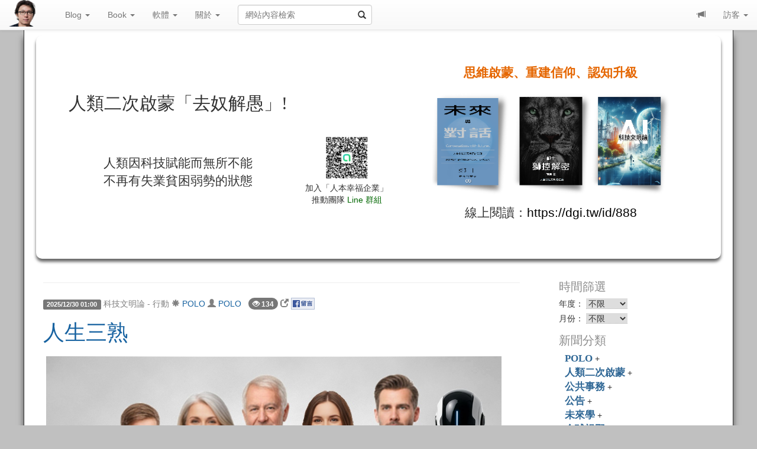

--- FILE ---
content_type: text/html; Charset=UTF-8
request_url: http://dgi.tw/
body_size: 32337
content:
<!doctype html>
<html  lang="zh-TW">
<head>
<meta charset="utf-8" />
<meta http-equiv="X-UA-Compatible" content="IE=edge">
<meta name="viewport" content="width=device-width, initial-scale=1">
<meta name="description" content="分享新觀點">
<meta name="keywords" content="民主企業，資源會計，科技民權，科技文明論">
<meta name="PAGE-Url" content="https://dgi.tw">
<meta name="author" content="POLO" />

<meta property="article:author" content="POLO">
<meta property="og:url" content="https://dgi.tw">
<meta property="og:site_name" content="科技文明">
<meta property="og:title" content="科技文明│最新資訊">
<meta property="og:description" content="分享新觀點 BY 科技文明">
<meta property="og:type" content="article">
<meta property="og:image" content="https://dgi.tw/image/Logo/logo.png">


<title>科技文明│最新資訊</title>
<link rel="image_src" href="https://dgi.tw/image/Logo/logo.png">
<link rel="icon" type="image/ico" href="/image/favicon.ico">
<link rel="shortcut icon" type="image/ico" href="/image/favicon.ico">
<link rel="stylesheet" type="text/css" href="/_lib/jquery/jquery-ui/1.11.0/Overcast/jquery-ui.min.css">
<link rel="stylesheet" type="text/css" href="/_lib/jquery/jquery-ui/1.11.0/Overcast/jquery-ui.theme.min.css">
<link rel="stylesheet" type="text/css" href="/_lib/bootstrap/3.2.0/css/bootstrap.min.css">
<link rel="stylesheet" type="text/css" href="/_lib/bootstrap/3.2.0/css/bootstrap-theme.min.css">
<link rel="stylesheet" type="text/css" href="/css/Common.css">
<link rel="stylesheet" type="text/css" href="/css/styleDefault.css">
<link rel="stylesheet" type="text/css" href="/_lib/jquery/Plug/jquery-mega-drop-down-menu/css/dcmegamenu.css">
<link rel="stylesheet" type="text/css" href="/_lib/jquery/Plug/jquery-mega-drop-down-menu/css/skins/black.css">
<link rel="stylesheet" type="text/css" href="/css/index.css">

<script type="text/javascript" src="/_lib/jquery/jquery-1.11.1.min.js"></script>
<script type="text/javascript" src="/_lib/jquery/jquery-ui/1.11.0/Overcast/jquery-ui.min.js"></script>
<script type="text/javascript" src="/_lib/bootstrap/3.2.0/js/bootstrap.min.js"></script>
<script type="text/javascript" src="/_lib/jquery/Plug/polo/jquery.polo.Pub.1.0.js"></script>
<script type="text/javascript" src="/_lib/jquery/Plug/jquery-mega-drop-down-menu/js/jquery.hoverIntent.minified.js"></script>
<script type="text/javascript" src="/_lib/jquery/Plug/jquery-mega-drop-down-menu/js/jquery.dcmegamenu.1.3.3.js"></script>
<script type="text/javascript" src="/script/index.js"></script>
<script type="text/javascript" src="/script/jsPub.js"></script>

</head>
<body class="body">

    <!-- bootstrap navbar開始 -->
    
<nav id="BootstrapMenu" class="navbar navbar-default navbar-fixed-top" role="navigation">
  <div class="container-fluid">
    <!-- 品牌和切換分組得到更好的移動顯示 -->
    <div class="navbar-header">
      <button title="顯示功能選單及搜尋工具列" type="button" class="navbar-toggle" data-toggle="collapse" data-target="#bs-example-navbar-collapse-1">
        <span class="sr-only">Toggle navigation</span>
        <span class="icon-bar"></span>
        <span class="icon-bar"></span>
        <span class="icon-bar"></span>
      </button>
        
        <div id="navbarBrandDiv" title="回到首頁" class="barlogoDivWithIMG a3" onclick="document.location.href='/';"><a class="navbar-brand" href="/">&nbsp;</a></div>
        
     </div>

    <!-- 收集NAV鏈接，表格，以及切換等內容-->
    <div class="collapse navbar-collapse" id="bs-example-navbar-collapse-1">

<ul class="nav navbar-nav">
<!-- MENU From DB -->
<li class="dropdown"><a href="#" class="dropdown-toggle" data-toggle="dropdown">Blog <span class="caret"></span></a>
   <ul class="dropdown-menu" role="menu">
      <li><a href="/">最新文章</a></li>
      <li><a href="/Pub/RankDoc.asp">文章統計</a></li>
   </ul>
</li>
<li class="dropdown"><a href="#" class="dropdown-toggle" data-toggle="dropdown">Book <span class="caret"></span></a>
   <ul class="dropdown-menu" role="menu">
      <li><a href="/ID/10842.82002.44">獅控解密前傳</a></li>
      <li><a href="/T2/強勢商業邏輯/S/2">免費才能賺大錢</a></li>
      <li><a href="/T2/台灣未來大革命/S/2">台灣未來大革命</a></li>
      <li><a href="/T2/資訊超商/S/2">資訊超商</a></li>
   </ul>
</li>
<li class="dropdown"><a href="#" class="dropdown-toggle" data-toggle="dropdown">軟體 <span class="caret"></span></a>
   <ul class="dropdown-menu" role="menu">
      <li><a href="/ID/08103.05632.03">pDeskTop記事管理</a></li>
      <li><a href="/ID/06669.46725.82">Win8音控App</a></li>
      <li><a href="/ID/03296.30022.82">pBAR工具列</a></li>
      <li><a href="/ID/03444.32949.82">ppMoney手機理財</a></li>
      <li><a href="/ID/03508.30213.82">proCRM客戶管理</a></li>
      <li><a href="/ID/04344.41052.82">企業全員創新管理</a></li>
      <li><a href="/ID/02420.27030.82">PKM個人KM系統</a></li>
   </ul>
</li>
<li class="dropdown"><a href="#" class="dropdown-toggle" data-toggle="dropdown">關於 <span class="caret"></span></a>
   <ul class="dropdown-menu" role="menu">
      <li><a href="/ID/10842.60648.31">關於我們</a></li>
      <li><a href="/rss.asp">RSS訂閱</a></li>
   </ul>
</li>
<!-- MENU From DB END -->
</ul>



<form id="Kform" class="navbar-form navbar-left" role="search" action="/Serch.asp" method="post">
    <div class="form-group has-default has-feedback">
        <input id="k" name="K" placeholder="網站內容檢索" type="text" class="form-control" value="" >
        <span  class="glyphicon glyphicon-search form-control-feedback a3" onclick="Kform.submit();"></span>
    </div>
</form>

     <!-- 右側 MENU start-->
        
        <ul id="BootstrapMenuAreaR" class="nav navbar-nav navbar-right">
            <li><span class="badge" id="UserMsgSpan"></span><a  href="#"><span class="glyphicon glyphicon-bullhorn"></span></a></li>
             
        <li class="dropdown">
          <a href="#" class="dropdown-toggle" data-toggle="dropdown">訪客 <span class="caret"></span></a>
          <ul class="dropdown-menu" role="menu">
            
            <li><a href="#">申請</a></li>
              
          </ul>
        </li>
 
        </ul>

     <!-- 右側 MENU End-->

    </div>
  </div>
</nav>

    <!-- bootstrap navbar 結束 -->

   <div id="MainBodyDiv" class="MainBodyDiv">
     

        <div id="divPageContent" >

            <div id="indexTopADDiv" class="indexTopADDivJumbotron">
<div id="jumbotron" class="jumbotron">
<style>.bbox {  */display: flex; align-items: flex-start;*/ width: 95%;float: left;} 
.bbox1{ margin-left: 10px;  margin-top: 30px;  justify-content: center;  text-align:center;  flex: 1;  min-width: 400px;float: left;} 
.bbox2{  margin: 10px;  justify-content: center;  text-align:center;    align-items: center;   vertical-align: middle;  margin-top: 120px;  min-width: 150px;  flex: 1;float: left;}
.bbox3{  margin-top: 0px;  margin-left: 50px;  justify-content: center;    text-align:center;  flex: 1;  min-width: 420px;float: left;} 
</style>
<div class="bbox">
	<div class="bbox1">
		<h2>
			人類二次啟蒙「去奴解愚」!
		</h2>
		<p>
			<br /><br />
<span style="color:#333333;">人類因科技賦能而無所不能</span><br />
<span style="color:#333333;"> 不再有失業貧困弱勢的狀態</span> 
		</p>
	</div>
	<div class="bbox2">
		<img src="/image/SYS/bg/FB Community.png" width="80" alt="" /><br />
加入「人本幸福企業」<br />
推動團隊 <span style="color:#006600;"> <a href="https://tinyurl.com/2xjuc2su" target="_blank"><span style="color:#006600;">Line 群組</span></a> </span> 
	</div>
	<div class="bbox3">
		<p>
			<span style="color:#E56600;"><strong>思維啟蒙、重建信仰、認知升級</strong></span> 
		</p>
		<p>
			<img src="/image/SYS/bg/3_Books.png" width="400" alt="思維啟蒙、重建信仰、認知升級" height="177" title="思維啟蒙、重建信仰、認知升級" align="" /> 
		</p>
		<p>
			<span style="color:#333333;">線上閱讀：<a href="https://dgi.tw/id/888" target="_blank"><span style="color:#000000;">https://dgi.tw/id/888</span></a></span> 
		</p>
	</div>
</div></div>
</div>



            <!-- 左側NEWS  START-->
            <div id="newsArea" >

                <div id="newsDataDiv" class="scrollNewsBody"></div>

                <div class="divClear" >
                        <br /><br />
                        <form id="FQ" onsubmit="return false">
                        <div id="divSerch" >
                            
                            
                                <div id="spanSerch">
                                    <h1><a href="IndexAll.asp">所有內容(純文字)總覽</a></h1>
                                    <input id="QYY" name="QYY" />
                                    <input id="QMM" name="QMM" />
                                    <input id="QDF_UserShow" name="QDF_UserShow"  />
                                    <input id="QDF_DocFrom" name="QDF_DocFrom" />
                                    <input id="QDF_DocType" name="QDF_DocType"   value="" />
                                    <input id="QDF_DocType2" name="QDF_DocType2"  value="" />
                                    <input id="QDF_DocID" name="QDF_DocID"   value="" />
                                    <input id="randomT" name="randomT"   value="2026/1/20 下午 10:31:13" />
                                    <input id="QSort" name="QSort" value="0"  />
                                    <input id="QTypeK" name="QTypeK" value=""  />
                                    <input id="QPage" name="QPage"  value="1" />
                                    <input id="QPSize" name="QPSize"  value="6" />
                                    <input id="showTD" value="0"  />
                                    <label id="pMax"></label>
                                    <label id="pPageMax"></label>
                                </div>
                            
                        </div>
                    </form>
                  </div>
            </div>
            <!-- 左側NEWS  END-->
            
            <!-- 右側區START-->
            <div id="newsAreaR1">
                <!-- 右側區Book Index Start -->
                
                <!-- 右側區Book Index End -->
                
 <!-- NEWS時間過濾  START-->
        <h2>時間篩選</h2>
        <div id="yyDIV">
                        
            年度：

            <select id="YY" style="width:70px"  onchange="jsSetYY(this)" >
                <option value="">不限</option>
            <option value="2026">2026</option><option value="2025">2025</option><option value="2024">2024</option><option value="2023">2023</option><option value="2022">2022</option><option value="2021">2021</option><option value="2020">2020</option><option value="2019">2019</option><option value="2018">2018</option><option value="2017">2017</option><option value="2016">2016</option><option value="2015">2015</option><option value="2014">2014</option><option value="2013">2013</option><option value="2012">2012</option><option value="2011">2011</option><option value="2010">2010</option><option value="2009">2009</option><option value="2008">2008</option><option value="2007">2007</option><option value="2006">2006</option><option value="2005">2005</option><option value="2004">2004</option><option value="2003">2003</option><option value="2002">2002</option><option value="2001">2001</option><option value="2000">2000</option><option value="1999">1999</option><option value="1998">1998</option><option value="1997">1997</option>
            </select> 
        </div>
        <div id="mmDIV">
            月份：
            <select id="MM" style="width:70px" onchange="jsSetMM(this)" >
                <option value="">不限</option>
                <option value="1">1 月</option>
                <option value="2">2 月</option>
                <option value="3">3 月</option>
                <option value="4">4 月</option>
                <option value="5">5 月</option>
                <option value="6">6 月</option>
                <option value="7">7 月</option>
                <option value="8">8 月</option>
                <option value="9">9 月</option>
                <option value="10">10 月</option>
                <option value="11">11 月</option>
                <option value="12">12 月</option>
            </select> 
        </div>
        <!-- NEWS時間過濾  END-->
<h2>新聞分類</h2><span class="a1 indexWord" onclick="jsGetNewsType('POLO')">POLO</span>
<span class="a1" onclick="jsShowHide3('#tp2-0')"> + </span>
<div id="tp2-0" Class="cssHidden NewsTp2">
<span class="a1 indexWord2" onclick="jsGetNewsType2('POLO','EBOOK')">EBOOK</span>
‧<span class="a1 indexWord2" onclick="jsGetNewsType2('POLO','分享')">分享</span>
‧<span class="a1 indexWord2" onclick="jsGetNewsType2('POLO','心得')">心得</span>
‧<span class="a1 indexWord2" onclick="jsGetNewsType2('POLO','地方')">地方</span>
‧<span class="a1 indexWord2" onclick="jsGetNewsType2('POLO','自我簡介')">自我簡介</span>
‧<span class="a1 indexWord2" onclick="jsGetNewsType2('POLO','物聯網')">物聯網</span>
‧<span class="a1 indexWord2" onclick="jsGetNewsType2('POLO','研究所')">研究所</span>
‧<span class="a1 indexWord2" onclick="jsGetNewsType2('POLO','著作')">著作</span>
‧<span class="a1 indexWord2" onclick="jsGetNewsType2('POLO','愛世紀工程')">愛世紀工程</span>
‧<span class="a1 indexWord2" onclick="jsGetNewsType2('POLO','資訊分享')">資訊分享</span>
‧<span class="a1 indexWord2" onclick="jsGetNewsType2('POLO','影片')">影片</span>
‧<span class="a1 indexWord2" onclick="jsGetNewsType2('POLO','閱讀心得')">閱讀心得</span>
‧<span class="a1 indexWord2" onclick="jsGetNewsType2('POLO','觀察心得')">觀察心得</span>
</div>
<br />
<span class="a1 indexWord" onclick="jsGetNewsType('人類二次啟蒙')">人類二次啟蒙</span>
<span class="a1" onclick="jsShowHide3('#tp2-1')"> + </span>
<div id="tp2-1" Class="cssHidden NewsTp2">
<span class="a1 indexWord2" onclick="jsGetNewsType2('人類二次啟蒙','公告')">公告</span>
‧<span class="a1 indexWord2" onclick="jsGetNewsType2('人類二次啟蒙','思維升級')">思維升級</span>
</div>
<br />
<span class="a1 indexWord" onclick="jsGetNewsType('公共事務')">公共事務</span>
<span class="a1" onclick="jsShowHide3('#tp2-2')"> + </span>
<div id="tp2-2" Class="cssHidden NewsTp2">
<span class="a1 indexWord2" onclick="jsGetNewsType2('公共事務','IT')">IT</span>
‧<span class="a1 indexWord2" onclick="jsGetNewsType2('公共事務','人類新文明運動')">人類新文明運動</span>
‧<span class="a1 indexWord2" onclick="jsGetNewsType2('公共事務','台灣議題')">台灣議題</span>
‧<span class="a1 indexWord2" onclick="jsGetNewsType2('公共事務','生活智慧')">生活智慧</span>
‧<span class="a1 indexWord2" onclick="jsGetNewsType2('公共事務','地方')">地方</span>
‧<span class="a1 indexWord2" onclick="jsGetNewsType2('公共事務','地方發展')">地方發展</span>
‧<span class="a1 indexWord2" onclick="jsGetNewsType2('公共事務','政治')">政治</span>
‧<span class="a1 indexWord2" onclick="jsGetNewsType2('公共事務','商業')">商業</span>
‧<span class="a1 indexWord2" onclick="jsGetNewsType2('公共事務','教育')">教育</span>
‧<span class="a1 indexWord2" onclick="jsGetNewsType2('公共事務','經濟')">經濟</span>
</div>
<br />
<span class="a1 indexWord" onclick="jsGetNewsType('公告')">公告</span>
<span class="a1" onclick="jsShowHide3('#tp2-3')"> + </span>
<div id="tp2-3" Class="cssHidden NewsTp2">
<span class="a1 indexWord2" onclick="jsGetNewsType2('公告','站務資訊')">站務資訊</span>
</div>
<br />
<span class="a1 indexWord" onclick="jsGetNewsType('未來學')">未來學</span>
<span class="a1" onclick="jsShowHide3('#tp2-4')"> + </span>
<div id="tp2-4" Class="cssHidden NewsTp2">
<span class="a1 indexWord2" onclick="jsGetNewsType2('未來學','方法')">方法</span>
‧<span class="a1 indexWord2" onclick="jsGetNewsType2('未來學','困境')">困境</span>
‧<span class="a1 indexWord2" onclick="jsGetNewsType2('未來學','推演')">推演</span>
‧<span class="a1 indexWord2" onclick="jsGetNewsType2('未來學','理論')">理論</span>
</div>
<br />
<span class="a1 indexWord" onclick="jsGetNewsType('全球視野')">全球視野</span>
<span class="a1" onclick="jsShowHide3('#tp2-5')"> + </span>
<div id="tp2-5" Class="cssHidden NewsTp2">
<span class="a1 indexWord2" onclick="jsGetNewsType2('全球視野','中國情報')">中國情報</span>
‧<span class="a1 indexWord2" onclick="jsGetNewsType2('全球視野','趨勢')">趨勢</span>
</div>
<br />
<span class="a1 indexWord" onclick="jsGetNewsType('名人語錄')">名人語錄</span>
<span class="a1" onclick="jsShowHide3('#tp2-6')"> + </span>
<div id="tp2-6" Class="cssHidden NewsTp2">
<span class="a1 indexWord2" onclick="jsGetNewsType2('名人語錄','科學家')">科學家</span>
‧<span class="a1 indexWord2" onclick="jsGetNewsType2('名人語錄','哲學家')">哲學家</span>
</div>
<br />
<span class="a1 indexWord" onclick="jsGetNewsType('其他')">其他</span>
<span class="a1" onclick="jsShowHide3('#tp2-7')"> + </span>
<div id="tp2-7" Class="cssHidden NewsTp2">
<span class="a1 indexWord2" onclick="jsGetNewsType2('其他','生活智慧')">生活智慧</span>
‧<span class="a1 indexWord2" onclick="jsGetNewsType2('其他','創新與發明')">創新與發明</span>
‧<span class="a1 indexWord2" onclick="jsGetNewsType2('其他','電腦教學')">電腦教學</span>
‧<span class="a1 indexWord2" onclick="jsGetNewsType2('其他','趣味')">趣味</span>
‧<span class="a1 indexWord2" onclick="jsGetNewsType2('其他','親子')">親子</span>
</div>
<br />
<span class="a1 indexWord" onclick="jsGetNewsType('科技文明論')">科技文明論</span>
<span class="a1" onclick="jsShowHide3('#tp2-8')"> + </span>
<div id="tp2-8" Class="cssHidden NewsTp2">
<span class="a1 indexWord2" onclick="jsGetNewsType2('科技文明論','介紹')">介紹</span>
‧<span class="a1 indexWord2" onclick="jsGetNewsType2('科技文明論','行動')">行動</span>
‧<span class="a1 indexWord2" onclick="jsGetNewsType2('科技文明論','論述')">論述</span>
</div>
<br />
<span class="a1 indexWord" onclick="jsGetNewsType('科技思維')">科技思維</span>
<span class="a1" onclick="jsShowHide3('#tp2-9')"> + </span>
<div id="tp2-9" Class="cssHidden NewsTp2">
<span class="a1 indexWord2" onclick="jsGetNewsType2('科技思維','公共事務')">公共事務</span>
‧<span class="a1 indexWord2" onclick="jsGetNewsType2('科技思維','方法')">方法</span>
</div>
<br />
<span class="a1 indexWord" onclick="jsGetNewsType('科技新知')">科技新知</span>
<span class="a1" onclick="jsShowHide3('#tp2-10')"> + </span>
<div id="tp2-10" Class="cssHidden NewsTp2">
<span class="a1 indexWord2" onclick="jsGetNewsType2('科技新知','3D列印')">3D列印</span>
‧<span class="a1 indexWord2" onclick="jsGetNewsType2('科技新知','AI')">AI</span>
‧<span class="a1 indexWord2" onclick="jsGetNewsType2('科技新知','自然科學')">自然科學</span>
‧<span class="a1 indexWord2" onclick="jsGetNewsType2('科技新知','能源')">能源</span>
‧<span class="a1 indexWord2" onclick="jsGetNewsType2('科技新知','掃描技術')">掃描技術</span>
‧<span class="a1 indexWord2" onclick="jsGetNewsType2('科技新知','新聞')">新聞</span>
‧<span class="a1 indexWord2" onclick="jsGetNewsType2('科技新知','電腦設備')">電腦設備</span>
‧<span class="a1 indexWord2" onclick="jsGetNewsType2('科技新知','醫藥')">醫藥</span>
</div>
<br />
<span class="a1 indexWord" onclick="jsGetNewsType('商業')">商業</span>
<span class="a1" onclick="jsShowHide3('#tp2-11')"> + </span>
<div id="tp2-11" Class="cssHidden NewsTp2">
<span class="a1 indexWord2" onclick="jsGetNewsType2('商業','IT')">IT</span>
‧<span class="a1 indexWord2" onclick="jsGetNewsType2('商業','生活智慧')">生活智慧</span>
‧<span class="a1 indexWord2" onclick="jsGetNewsType2('商業','企管')">企管</span>
‧<span class="a1 indexWord2" onclick="jsGetNewsType2('商業','社會')">社會</span>
‧<span class="a1 indexWord2" onclick="jsGetNewsType2('商業','金融')">金融</span>
‧<span class="a1 indexWord2" onclick="jsGetNewsType2('商業','政治')">政治</span>
‧<span class="a1 indexWord2" onclick="jsGetNewsType2('商業','商品')">商品</span>
‧<span class="a1 indexWord2" onclick="jsGetNewsType2('商業','商業')">商業</span>
‧<span class="a1 indexWord2" onclick="jsGetNewsType2('商業','經營企劃')">經營企劃</span>
</div>
<br />
<span class="a1 indexWord" onclick="jsGetNewsType('著作')">著作</span>
<span class="a1" onclick="jsShowHide3('#tp2-12')"> + </span>
<div id="tp2-12" Class="cssHidden NewsTp2">
<span class="a1 indexWord2" onclick="jsGetNewsType2('著作','台灣未來大革命')">台灣未來大革命</span>
‧<span class="a1 indexWord2" onclick="jsGetNewsType2('著作','強勢商業邏輯')">強勢商業邏輯</span>
‧<span class="a1 indexWord2" onclick="jsGetNewsType2('著作','資訊超商')">資訊超商</span>
</div>
<br />
<span class="a1 indexWord" onclick="jsGetNewsType('資訊電腦')">資訊電腦</span>
<span class="a1" onclick="jsShowHide3('#tp2-13')"> + </span>
<div id="tp2-13" Class="cssHidden NewsTp2">
<span class="a1 indexWord2" onclick="jsGetNewsType2('資訊電腦','IT')">IT</span>
‧<span class="a1 indexWord2" onclick="jsGetNewsType2('資訊電腦','POLO軟體')">POLO軟體</span>
‧<span class="a1 indexWord2" onclick="jsGetNewsType2('資訊電腦','商品')">商品</span>
‧<span class="a1 indexWord2" onclick="jsGetNewsType2('資訊電腦','商業')">商業</span>
‧<span class="a1 indexWord2" onclick="jsGetNewsType2('資訊電腦','軟體開發')">軟體開發</span>
‧<span class="a1 indexWord2" onclick="jsGetNewsType2('資訊電腦','資訊分享')">資訊分享</span>
‧<span class="a1 indexWord2" onclick="jsGetNewsType2('資訊電腦','電腦教學')">電腦教學</span>
</div>
<br />
<span class="a1 indexWord" onclick="jsGetNewsType('預測')">預測</span>
<span class="a1" onclick="jsShowHide3('#tp2-14')"> + </span>
<div id="tp2-14" Class="cssHidden NewsTp2">
<span class="a1 indexWord2" onclick="jsGetNewsType2('預測','AI世紀')">AI世紀</span>
‧<span class="a1 indexWord2" onclick="jsGetNewsType2('預測','中國')">中國</span>
</div>
<br />
<span class="a1 indexWord" onclick="jsGetNewsType('鄭十語錄')">鄭十語錄</span>
<span class="a1" onclick="jsShowHide3('#tp2-15')"> + </span>
<div id="tp2-15" Class="cssHidden NewsTp2">
<span class="a1 indexWord2" onclick="jsGetNewsType2('鄭十語錄','論心智')">論心智</span>
‧<span class="a1 indexWord2" onclick="jsGetNewsType2('鄭十語錄','論文明')">論文明</span>
‧<span class="a1 indexWord2" onclick="jsGetNewsType2('鄭十語錄','論民主')">論民主</span>
‧<span class="a1 indexWord2" onclick="jsGetNewsType2('鄭十語錄','論政客')">論政客</span>
‧<span class="a1 indexWord2" onclick="jsGetNewsType2('鄭十語錄','論科技')">論科技</span>
‧<span class="a1 indexWord2" onclick="jsGetNewsType2('鄭十語錄','論啟蒙')">論啟蒙</span>
</div>
<br />
<span class="a1 indexWord" onclick="jsGetNewsType('醒夢')">醒夢</span>
<span class="a1" onclick="jsShowHide3('#tp2-16')"> + </span>
<div id="tp2-16" Class="cssHidden NewsTp2">
<span class="a1 indexWord2" onclick="jsGetNewsType2('醒夢','詩')">詩</span>
</div>
<br />
<span class="a1 indexWord" onclick="jsGetNewsType('環保自然')">環保自然</span>
<span class="a1" onclick="jsShowHide3('#tp2-17')"> + </span>
<div id="tp2-17" Class="cssHidden NewsTp2">
<span class="a1 indexWord2" onclick="jsGetNewsType2('環保自然','生命奧妙')">生命奧妙</span>
‧<span class="a1 indexWord2" onclick="jsGetNewsType2('環保自然','景觀欣賞')">景觀欣賞</span>
</div>
<br />
<span class="a1 indexWord" onclick="jsGetNewsType('醫藥衛生')">醫藥衛生</span>
<span class="a1" onclick="jsShowHide3('#tp2-18')"> + </span>
<div id="tp2-18" Class="cssHidden NewsTp2">
<span class="a1 indexWord2" onclick="jsGetNewsType2('醫藥衛生','細菌')">細菌</span>
‧<span class="a1 indexWord2" onclick="jsGetNewsType2('醫藥衛生','醫藥衛生')">醫藥衛生</span>
</div>
<br />
<span class="a1 indexWord" onclick="jsGetNewsType('觀察')">觀察</span>
<span class="a1" onclick="jsShowHide3('#tp2-19')"> + </span>
<div id="tp2-19" Class="cssHidden NewsTp2">
<span class="a1 indexWord2" onclick="jsGetNewsType2('觀察','社會現象')">社會現象</span>
</div>
<br />
                        <h2>重要訊息</h2>
                        <div id="indexSide"></div> 

                

                <!-- 右側NEWS TOP LIST 開始 -->
                <div>
<h2>最新20消息</h2>
<ul id="ulTop20">
         <li><a href="/ID/11190.33628.97">人生三熟</a></li>
         <li><a href="/ID/11185.33528.07">AI時代的奴役之路</a></li>
         <li><a href="/ID/11172.34689.36">馬克思的共產主義，本質是什麼？</a></li>
         <li><a href="/ID/11166.76312.20">挑戰「資本系統」的兩種路線</a></li>
         <li><a href="/ID/11163.65094.99">文明成熟五階段</a></li>
         <li><a href="/ID/11148.46024.45">多層次思維法</a></li>
         <li><a href="/ID/11143.39331.88">心智成熟五階段</a></li>
         <li><a href="/ID/11141.58951.89">眾人如何無需領導，也能自主合作？！</a></li>
         <li><a href="/ID/11124.36972.40"> 目前與未來的「科技規律」</a></li>
         <li><a href="/ID/11088.40409.27">FB網頁定時關閉 for chrome</a></li>
         <li><a href="/ID/100">人類二次啟蒙資訊公告</a></li>
         <li><a href="/ID/11001.43255.38">台灣要怎樣獨立</a></li>
         <li><a href="/ID/10998.55813.58">流氓</a></li>
         <li><a href="/ID/10994.38570.56">思想與言論自由的關係</a></li>
         <li><a href="/ID/10992.49218.01">如何避免中台大戰</a></li>
         <li><a href="/ID/10990.60803.47">【 如何終止不義之戰 】</a></li>
         <li><a href="/ID/10987.36269.43">不同時代的生命景象 </a></li>
         <li><a href="/ID/10984.50379.31">黨外</a></li>
         <li><a href="/ID/10984.47131.69">心智成熟的情緒</a></li>
         <li><a href="/ID/10997.55985.55">面對群眾抗議</a></li>

</ul>
</div>

                <!-- 右側NEWS TOP LIST END -->
            <!-- 右側區END  -->
            </div>


            <div class="divClear"></div>
            <br /><br />
               
        </div>

<!-- 頁尾版權區 -->

<div id="divUserList" >
    <div id="divUserListTitle" class="cssR">
        <span  title="關閉" style="cursor:pointer" onclick="jsHide('divUserList',100)"><img src="/image/SYS/Close_16xLG.png" /></span>
    </div>
    <div id="divUserListArea" ></div>
</div>

<footer id="footer">
    <address id="address">
    科技文明 地址：新北市 Tel：-- E-mail：polo4@dgi.tw
    </address>
    
    <aside id="footerAside">
    <div id="footerAsideDiv">
    Copyright © 2026 DGI INC  
        All rights reserved. 版權所有 
        <a class="a1" href="/">DGI INC Co,LTD.</a>
    到訪數 <span id="spanMaxUserCount"></span> 人 ( 自 2011/1/1 
    起 )  線上 <span id="spanOnUserCount"></span> 人
    </div>
    </aside>
</footer>

</div>
<!-- javascript區 -->
<script type="text/javascript">
    var runScrolled = false;// 判斷用戶是否真的捲動滑鼠
    var boolDebug =false;
    $(function () {
        /*jsMenuIni();*/
        jsPubIni();jsOnLine(); pageIni();
            

        pfjGetData(0);
            
        jsGetIndexSide();
        jsWindowsResize();
        $(window).resize(function () { 
            jsGeneralResize();
            jsWindowsResize(); });
        jsDraggable('#divUserListTitle', '#divUserList');// 動態物件拖動功能
        $('#hearderUserTxtAndImgDiv').unbind();

    });
    
    $(window).scroll(function(){
        var xscrollTop =$(window).scrollTop();
        var xheight =  $(window).height();
        var x1 =  $(window).scrollTop() + $(window).height();
        var x2 =$(document.body).height() - 180 ;
        var x3 = x1-x2
        var x2 =$(document.body).height()  ;
        //alert("x1="+x1+" x2="+x2);
        //var pMsg = "";
       // pMsg += "scrollTop=" +xscrollTop +"<br>"
        //pMsg += "windowHeight=" +xheight +"<br>"
       // pMsg += "x1="+x1+" x2="+ x2  + "<br> x1-x2=" + x3

        if (x1 >= x2 && x1>xheight) {
            if(runScrolled){
                //pMsg += "<br>" +"run pfjGetDataScrolled"
                pfjGetDataScroll(0);
            }
            runScrolled=true;
        }
        //if(boolDebug)pDebugMsg(pMsg);  
    });

    
    function pfjGetDataScroll(msgType) {
        if (runScroll) {
            var nextPage = parseInt($('#QPage').val(),10) + 1;
            var MaxPage = parseInt($('#RsPageMax').val(), 10);
            $('#QPage').val(nextPage);
            if (MaxPage >= nextPage) {
                runScroll = false;
                $('#RspPageDiv').remove();
                $.ajax({
                    url: pDataList,
                    type: "POST",
                    data: $('#FQ').serialize(),
                    dataType: 'html',
                    success: function (data) {
                        if (nextPage > 20) jsRemoveNewsItem(); // 防止ScrollData太多讓記憶體用盡，動態將已顯示過文章清掉
                        $('.scrollNewsBody').append(data);
                        $('#pMax').html($('#pRowCount').val());
                        var p1 = parseInt($('#RsPageNow').val(),10);
                        var p2 = $('#RsPageMax').val();
                        $('#pPageNow').html(p1);
                        $('#pPageMax').html(p2);
                        runScroll = true;;
                        pjsExternalUrl();
                        resizeNewsImage();
                        $('.newsContent iframe').width($('#newsArea').width() - 60);
                    },
                    error: function (xhr, ajaxOptions, thrownError) {
                        runScroll = true;
                        //alert(xhr.status);  //alert(thrownError);
                        if (msgType == 1) {
                            var mm = xhr.status
                            if (mm == '500') mm = '無資料';
                            jsMsgShow(mm, 500, 300);
                        }
                    }
                });
            } else {
                runScroll = false;
                $('#RspPageDiv').html('<br><br><br><div id="DivLastData">資料已到最後</div>');
            }

        }
    }



    // 防止ScrollData太多讓記憶體用盡，動態將已顯示過文章清掉
    function jsRemoveNewsItem() {
        $('.newsDiv').slice(0, 6).remove();
    }
    
    
</script>

    <script>
        (function(i,s,o,g,r,a,m){i['GoogleAnalyticsObject']=r;i[r]=i[r]||function(){
        (i[r].q=i[r].q||[]).push(arguments)},i[r].l=1*new Date();a=s.createElement(o),
        m=s.getElementsByTagName(o)[0];a.async=1;a.src=g;m.parentNode.insertBefore(a,m)
        })(window,document,'script','//www.google-analytics.com/analytics.js','ga');
        ga('create', 'UA-45488696-1', 'auto');
        ga('require', 'displayfeatures');
        ga('send', 'pageview');
    </script>

</body>
</html>

--- FILE ---
content_type: text/html
request_url: http://dgi.tw/fn/AppMsg.asp
body_size: 9
content:
5,8925815

--- FILE ---
content_type: text/html; Charset=utf-8
request_url: http://dgi.tw/index_List.asp
body_size: 15845
content:
<div class="newsDivFirst" id="doc-6742">
<div class="newsHeard">
<a  href="/id/11190.33628.97/" title="人生三熟" class="cssHide">人生三熟</a>
</div>
<hr class="newsHr" />
<div class="newsInfo">
 <span class="label label-default">2025/12/30 01:00</span> 科技文明論 - 行動 <span title="來源" class="glyphicon glyphicon-asterisk"> </span> <a title="來源" href="#" onclick="jsSetValwithFn('POLO', 'QDF_DocFrom', 1)" >  POLO</a>
 <span title="提供者" class="glyphicon glyphicon-user"> </span> <a href="#" title="提供者" onclick="jsSetValwithFn('POLO', 'QDF_UserShow', 1)" >POLO</a> &nbsp;
<span class="badge"><span  title="已閱讀人次"  class="glyphicon glyphicon-eye-open"></span> 134</span> 
<span  title="開啟至新視窗" class="glyphicon glyphicon-new-window a1" onclick="window.open('/ID/11190.33628.97')" > </span> <span class="fbMsgSpan"> <a class="a1" title="fackbook留言"  href="/ID/11190.33628.97&F=1" ><img src="/image/SYS/btn/FB_MSG.png"/></a></span>&nbsp;<iframe class="fbiframe" src="//www.facebook.com/plugins/like.php?href=https://dgi.tw%2Fid%2F11190.33628.97&amp;width=40&amp;layout=button_count&amp;action=like&amp;show_faces=true&amp;share=true&amp;height=20" scrolling="no" frameborder="0" style="border:none; overflow:hidden; width:140px; height:20px;" allowTransparency="true"></iframe><h1><a name="A-6742">人生三熟</a></h1>
</div>
<div class="newsContent"><p>
	<img src="/image/News/20251230/2025123009190556556.jpg" alt="人類人生三熟：心智成熟、認知成熟、文明成熟，決定社會的和諧及協作效率，國家與宗教之間的戰爭才會消失，人類克服自卑，解決迷信及愚蠢、科技參與高效合作，社會不再有失業、貧困、無能的狀態，地球生態與生靈繁盛於地球之外" width="750" height="422" title="人類人生三熟：心智成熟、認知成熟、文明成熟，決定社會的和諧及協作效率，國家與宗教之間的戰爭才會消失，人類克服自卑，解決迷信及愚蠢、科技參與高效合作，社會不再有失業、貧困、無能的狀態，地球生態與生靈繁盛於地球之外" align="" />
</p>
<p>
	人類人生三熟：心智成熟、認知成熟、文明成熟，決定社會的和諧及協作效率，國家與宗教之間的戰爭才會消失，人類克服自卑，解決迷信及愚蠢、科技參與高效合作，社會不再有失業、貧困、無能的狀態，地球生態與生靈繁盛於地球之外。&nbsp;<a href="https://youtu.be/_-dVpAfDpG8" target="_blank">https://youtu.be/_-dVpAfDpG8</a>
</p></div>
</div>
<div class="newsDiv" id="doc-6741">
<div class="newsHeard">
<a  href="/id/11185.33528.07/" title="AI時代的奴役之路" class="cssHide">AI時代的奴役之路</a>
</div>
<hr class="newsHr" />
<div class="newsInfo">
 <span class="label label-default">2025/12/24 09:15</span> 人類二次啟蒙 - 思維升級 <span title="來源" class="glyphicon glyphicon-asterisk"> </span> <a title="來源" href="#" onclick="jsSetValwithFn('POLO', 'QDF_DocFrom', 1)" >  POLO</a>
 <span title="提供者" class="glyphicon glyphicon-user"> </span> <a href="#" title="提供者" onclick="jsSetValwithFn('POLO', 'QDF_UserShow', 1)" >POLO</a> &nbsp;
<span class="badge"><span  title="已閱讀人次"  class="glyphicon glyphicon-eye-open"></span> 223</span> 
<span  title="開啟至新視窗" class="glyphicon glyphicon-new-window a1" onclick="window.open('/ID/11185.33528.07')" > </span> <span class="fbMsgSpan"> <a class="a1" title="fackbook留言"  href="/ID/11185.33528.07&F=1" ><img src="/image/SYS/btn/FB_MSG.png"/></a></span>&nbsp;<iframe class="fbiframe" src="//www.facebook.com/plugins/like.php?href=https://dgi.tw%2Fid%2F11185.33528.07&amp;width=40&amp;layout=button_count&amp;action=like&amp;show_faces=true&amp;share=true&amp;height=20" scrolling="no" frameborder="0" style="border:none; overflow:hidden; width:140px; height:20px;" allowTransparency="true"></iframe><h1><a name="A-6741">AI時代的奴役之路</a></h1>
</div>
<div class="newsContent"><p>
	<img src="/image/News/20251225/2025122509170489489.jpg" alt="AI時代的奴役之路" width="750" height="422" title="AI時代的奴役之路" align="" />
</p>
<p>
	人工智慧科技時代，馮．AI．海耶克，重新解釋人類為何還在「奴役之路」上遊蕩。<a href="https://youtu.be/iWga-tflihY" target="_blank">https://youtu.be/iWga-tflihY</a>
</p></div>
<div id="newsContent2-6741" class="newsContent2" ></div>
<div class="newsDivMore"> <button id="btnNewMore-6741"  title="閱讀完整內容" class="newBtnMore"  onclick="jsNewsMoreShow(6741)">完整閱讀 ...</button> <a href="#A-6741"> <button id="btnNewMoreClose-6741"  title="隱藏內容" class="newBtnMore cssHide"  onclick="jsNewsMoreHide(6741)">隱藏內容</button> </a>
 <button id="btnNewMore2-6741"  title="閱讀完整內容" class="newBtnMore cssHide"  onclick="jsNewsMoreShow2('6741')">完整閱讀 ...</button></div>
<div class="divClear"></div></div>
<div class="newsDiv" id="doc-6740">
<div class="newsHeard">
<a  href="/id/11172.34689.36/" title="馬克思的共產主義，本質是什麼？" class="cssHide">馬克思的共產主義，本質是什麼？</a>
</div>
<hr class="newsHr" />
<div class="newsInfo">
 <span class="label label-default">2025/12/10 10:07</span> 科技文明論 - 論述 <span title="來源" class="glyphicon glyphicon-asterisk"> </span> <a title="來源" href="#" onclick="jsSetValwithFn('POLO', 'QDF_DocFrom', 1)" >  POLO</a>
 <span title="提供者" class="glyphicon glyphicon-user"> </span> <a href="#" title="提供者" onclick="jsSetValwithFn('POLO', 'QDF_UserShow', 1)" >POLO</a> &nbsp;
<span class="badge"><span  title="已閱讀人次"  class="glyphicon glyphicon-eye-open"></span> 237</span> 
<span  title="開啟至新視窗" class="glyphicon glyphicon-new-window a1" onclick="window.open('/ID/11172.34689.36')" > </span> <span class="fbMsgSpan"> <a class="a1" title="fackbook留言"  href="/ID/11172.34689.36&F=1" ><img src="/image/SYS/btn/FB_MSG.png"/></a></span>&nbsp;<iframe class="fbiframe" src="//www.facebook.com/plugins/like.php?href=https://dgi.tw%2Fid%2F11172.34689.36&amp;width=40&amp;layout=button_count&amp;action=like&amp;show_faces=true&amp;share=true&amp;height=20" scrolling="no" frameborder="0" style="border:none; overflow:hidden; width:140px; height:20px;" allowTransparency="true"></iframe><h1><a name="A-6740">馬克思的共產主義，本質是什麼？</a></h1>
</div>
<div class="newsContent"><p>
	<img src="/image/News/20251212/20251212093798159815.jpg" alt="馬克思的共產主義，本質是什麼？" width="468" height="654" title="馬克思的共產主義，本質是什麼？" align="" /> 
</p>
<p>
	<br />
</p>
<p>
	分析哲學奠基者，也是英國當時著名邏輯、數學與社會評論家 的 「伯特蘭·羅素」（Bertrand Russell，1872–1970）認為，馬克思主義本質就是「去民主」，整套理論是以「仇恨」、「貧窮」和「紛爭(暴力)」為基礎，核心圍繞「階級鬥爭」打轉。
</p>
<p>
	<br />
</p></div>
<div id="newsContent2-6740" class="newsContent2" ></div>
<div class="newsDivMore"> <button id="btnNewMore-6740"  title="閱讀完整內容" class="newBtnMore"  onclick="jsNewsMoreShow(6740)">完整閱讀 ...</button> <a href="#A-6740"> <button id="btnNewMoreClose-6740"  title="隱藏內容" class="newBtnMore cssHide"  onclick="jsNewsMoreHide(6740)">隱藏內容</button> </a>
 <button id="btnNewMore2-6740"  title="閱讀完整內容" class="newBtnMore cssHide"  onclick="jsNewsMoreShow2('6740')">完整閱讀 ...</button></div>
<div class="divClear"></div></div>
<div class="newsDiv" id="doc-6739">
<div class="newsHeard">
<a  href="/id/11166.76312.20/" title="挑戰「資本系統」的兩種路線" class="cssHide">挑戰「資本系統」的兩種路線</a>
</div>
<hr class="newsHr" />
<div class="newsInfo">
 <span class="label label-default">2025/12/6 06:00</span> 科技文明論 - 論述 <span title="來源" class="glyphicon glyphicon-asterisk"> </span> <a title="來源" href="#" onclick="jsSetValwithFn('POLO', 'QDF_DocFrom', 1)" >  POLO</a>
 <span title="提供者" class="glyphicon glyphicon-user"> </span> <a href="#" title="提供者" onclick="jsSetValwithFn('POLO', 'QDF_UserShow', 1)" >POLO</a> &nbsp;
<span class="badge"><span  title="已閱讀人次"  class="glyphicon glyphicon-eye-open"></span> 249</span> 
<span  title="開啟至新視窗" class="glyphicon glyphicon-new-window a1" onclick="window.open('/ID/11166.76312.20')" > </span> <span class="fbMsgSpan"> <a class="a1" title="fackbook留言"  href="/ID/11166.76312.20&F=1" ><img src="/image/SYS/btn/FB_MSG.png"/></a></span>&nbsp;<iframe class="fbiframe" src="//www.facebook.com/plugins/like.php?href=https://dgi.tw%2Fid%2F11166.76312.20&amp;width=40&amp;layout=button_count&amp;action=like&amp;show_faces=true&amp;share=true&amp;height=20" scrolling="no" frameborder="0" style="border:none; overflow:hidden; width:140px; height:20px;" allowTransparency="true"></iframe><h1><a name="A-6739">挑戰「資本系統」的兩種路線</a></h1>
</div>
<div class="newsContent"><p>
	<img src="/image/News/20251206/20251206211125962596.jpg" alt="挑戰資本系統的兩種路線" width="750" height="503" title="挑戰資本系統的兩種路線" align="" /> 
</p>
<p>
	目前，挑戰資本主義經濟，大致分為「返祖」跟「進化」兩種路線。
</p>
<h2>
	返祖
</h2>
<p>
	「返祖」是回頭，走回「原始」的方向發展，避免對科技依賴，強調小農經濟的自給自足勞動模式，當然對自然破壞也能最小化，其目的在於逃避資本系統壓迫。
</p>
<p>
	只是「路」走回頭，最終無法逃避資本體制的侵襲而虛弱及作用有限。就文明發展規律，文明演化始終被效率(科技)所驅動，如同今天應該沒人想回到過去，每天得走一大段路到河邊洗衣挑水，劈材燒火來煮飯，一天只能做幾件事就累得半死吧！？
</p></div>
<div id="newsContent2-6739" class="newsContent2" ></div>
<div class="newsDivMore"> <button id="btnNewMore-6739"  title="閱讀完整內容" class="newBtnMore"  onclick="jsNewsMoreShow(6739)">完整閱讀 ...</button> <a href="#A-6739"> <button id="btnNewMoreClose-6739"  title="隱藏內容" class="newBtnMore cssHide"  onclick="jsNewsMoreHide(6739)">隱藏內容</button> </a>
 <button id="btnNewMore2-6739"  title="閱讀完整內容" class="newBtnMore cssHide"  onclick="jsNewsMoreShow2('6739')">完整閱讀 ...</button></div>
<div class="divClear"></div></div>
<div class="newsDiv" id="doc-6738">
<div class="newsHeard">
<a  href="/id/11163.65094.99/" title="文明成熟五階段" class="cssHide">文明成熟五階段</a>
</div>
<hr class="newsHr" />
<div class="newsInfo">
 <span class="label label-default">2025/12/3 17:00</span> 科技文明論 - 論述 <span title="來源" class="glyphicon glyphicon-asterisk"> </span> <a title="來源" href="#" onclick="jsSetValwithFn('POLO', 'QDF_DocFrom', 1)" >  POLO</a>
 <span title="提供者" class="glyphicon glyphicon-user"> </span> <a href="#" title="提供者" onclick="jsSetValwithFn('POLO', 'QDF_UserShow', 1)" >POLO</a> &nbsp;
<span class="badge"><span  title="已閱讀人次"  class="glyphicon glyphicon-eye-open"></span> 260</span> 
<span  title="開啟至新視窗" class="glyphicon glyphicon-new-window a1" onclick="window.open('/ID/11163.65094.99')" > </span> <span class="fbMsgSpan"> <a class="a1" title="fackbook留言"  href="/ID/11163.65094.99&F=1" ><img src="/image/SYS/btn/FB_MSG.png"/></a></span>&nbsp;<iframe class="fbiframe" src="//www.facebook.com/plugins/like.php?href=https://dgi.tw%2Fid%2F11163.65094.99&amp;width=40&amp;layout=button_count&amp;action=like&amp;show_faces=true&amp;share=true&amp;height=20" scrolling="no" frameborder="0" style="border:none; overflow:hidden; width:140px; height:20px;" allowTransparency="true"></iframe><h1><a name="A-6738">文明成熟五階段</a></h1>
</div>
<div class="newsContent"><p>
	<img src="/image/News/20251206/20251206205240504050.jpg" alt="文明成熟五階段" width="750" height="503" title="文明成熟五階段" align="" />
</p>
<p>
	人類至今科技昌盛，為何社會多數還是貧困擔心失業，而戰爭依舊不斷？這是因為我們文明未進化，還停留在封建帝王時代。
</p>
<p>
	【影片介紹 <a href="https://youtu.be/ub3ohNRqUNA" target="_blank">https://youtu.be/ub3ohNRqUNA</a>&nbsp;】
</p></div>
<div id="newsContent2-6738" class="newsContent2" ></div>
<div class="newsDivMore"> <button id="btnNewMore-6738"  title="閱讀完整內容" class="newBtnMore"  onclick="jsNewsMoreShow(6738)">完整閱讀 ...</button> <a href="#A-6738"> <button id="btnNewMoreClose-6738"  title="隱藏內容" class="newBtnMore cssHide"  onclick="jsNewsMoreHide(6738)">隱藏內容</button> </a>
 <button id="btnNewMore2-6738"  title="閱讀完整內容" class="newBtnMore cssHide"  onclick="jsNewsMoreShow2('6738')">完整閱讀 ...</button></div>
<div class="divClear"></div></div>
<div class="newsDiv" id="doc-6737">
<div class="newsHeard">
<a  href="/id/11148.46024.45/" title="多層次思維法" class="cssHide">多層次思維法</a>
</div>
<hr class="newsHr" />
<div class="newsInfo">
 <span class="label label-default">2025/11/19 06:45</span> 人類二次啟蒙 - 思維升級 <span title="來源" class="glyphicon glyphicon-asterisk"> </span> <a title="來源" href="#" onclick="jsSetValwithFn('POLO', 'QDF_DocFrom', 1)" >  POLO</a>
 <span title="提供者" class="glyphicon glyphicon-user"> </span> <a href="#" title="提供者" onclick="jsSetValwithFn('POLO', 'QDF_UserShow', 1)" >POLO</a> &nbsp;
<span class="badge"><span  title="已閱讀人次"  class="glyphicon glyphicon-eye-open"></span> 290</span> 
<span  title="開啟至新視窗" class="glyphicon glyphicon-new-window a1" onclick="window.open('/ID/11148.46024.45')" > </span> <span class="fbMsgSpan"> <a class="a1" title="fackbook留言"  href="/ID/11148.46024.45&F=1" ><img src="/image/SYS/btn/FB_MSG.png"/></a></span>&nbsp;<iframe class="fbiframe" src="//www.facebook.com/plugins/like.php?href=https://dgi.tw%2Fid%2F11148.46024.45&amp;width=40&amp;layout=button_count&amp;action=like&amp;show_faces=true&amp;share=true&amp;height=20" scrolling="no" frameborder="0" style="border:none; overflow:hidden; width:140px; height:20px;" allowTransparency="true"></iframe><h1><a name="A-6737">多層次思維法</a></h1>
</div>
<div class="newsContent"><p>
	<img src="/image/News/20251119/20251119124673537353.jpg" alt="多層次思維法" width="750" height="422" title="多層次思維法" align="" /> 
</p>
<p>
	你對每件事，能看出它是真理、道理、合理或只是部分有理，甚至只是對方的想像與幻覺嗎？
</p>
<p>
	<span style="text-wrap-mode:wrap;">《影片觀看》</span><a href="https://youtu.be/BvZbvmFVlBU" target="_blank" style="text-wrap-mode:wrap;">https://youtu.be/BvZbvmFVlBU</a>
</p></div>
<div id="newsContent2-6737" class="newsContent2" ></div>
<div class="newsDivMore"> <button id="btnNewMore-6737"  title="閱讀完整內容" class="newBtnMore"  onclick="jsNewsMoreShow(6737)">完整閱讀 ...</button> <a href="#A-6737"> <button id="btnNewMoreClose-6737"  title="隱藏內容" class="newBtnMore cssHide"  onclick="jsNewsMoreHide(6737)">隱藏內容</button> </a>
 <button id="btnNewMore2-6737"  title="閱讀完整內容" class="newBtnMore cssHide"  onclick="jsNewsMoreShow2('6737')">完整閱讀 ...</button></div>
<div class="divClear"></div></div>
<div id="RspPageDiv"><input type="hidden"  id="pRowCount" value="713" />
<input type="hidden" id="RsPageNow" value="1" />
<input type="hidden" id="RsPageMax" value="119" />
</div>

--- FILE ---
content_type: text/css
request_url: http://dgi.tw/css/Common.css
body_size: 39813
content:
/*BODY*/

/*body,html,div,blockquote,img,label,p,h1,h2,h3,h4,h5,h6,pre,ul,ol,li,dl,dt,dd,form,a,fieldset,input,th,td{border:0;outline:none;margin:0;padding:0;}
body,html,div,blockquote,img,label,p,h1,h2,h3,h4,h5,h6,pre,dl,dt,dd,form,a,fieldset,input,th,td{border:0;outline:none;margin:0;padding:0;}*/


/*
body {font: normal 13px Arial, sans-serif,'\5FAE\8EDF\6B63\9ED1\9AD4';}
*/

.body {
    top: 0px;
    padding: 0;
    margin: 0px;
}

.body2 {
    top: 0px;
    padding: 0;
    margin: 0px;
}

.bodyLogin {
    top: 0px;
    padding: 0;
    margin: 0px;
}

/*
h2 {font: normal 26px Arial, sans-serif,'\5FAE\8EDF\6B63\9ED1\9AD4'; padding: 20px 0; margin: 0 0 30px 0;}
h2 {font: normal 26px Arial, sans-serif,'Source Han Sans TWHK','\5FAE\8EDF\6B63\9ED1\9AD4'; padding: 5px 0; margin: 20px 0 10px 0;}

網站內使用的字體 font-family請在此處集中設定以方便管理及調整，此處不處理字型大小顏色

====================================================
    有使用到 微軟正黑體 思源黑體區 開始  
    ↓↓↓↓↓↓↓↓↓↓↓↓↓↓↓↓↓↓

一般標籤*/

h1,h2,address,select {
    font-family:"Source Han Sans TWHK","\5FAE\8EDF\6B63\9ED1\9AD4" ;
}

/* class 開頭 */
.rsDataNullDiv p,.cssFmsJH,.txtMSCH,.kwdMark,.divTB h2 ,.kwdList{
    font-family:, "Source Han Sans TWHK","\5FAE\8EDF\6B63\9ED1\9AD4";
}

/* ID 開頭  */
#userMsgOpenBody span,#hearderUserTxt,#userInfoUL a,#SplashDIV h2,#QPSize,#QPage,#spPageName, #div404 p,#debugTitle,#menu *,#divSerch input,#divSerch select,#TB1 thead th,#TB1 tbody td,#TB1 tbody td input,#TB1 tbody td select,#TB1 tfoot th,#TB1 tfoot td  {
    font-family:, "Source Han Sans TWHK","\5FAE\8EDF\6B63\9ED1\9AD4";
}


/*
    ↑↑↑↑↑↑↑↑↑↑↑↑↑↑↑↑↑↑↑
    有使用到 微軟正黑體 思源黑體區 結束
====================================================*/

.money {
    font-family: Georgia;
}
    
    
/*     網站內使用的字體 font-family 設定結束

ul{list-style:none;}

*/





/*看板 */
#indexTopADDiv {
    /*Jumbotron 及Carousel都共用ID*/
    /*padding-top:10px
  margin-top: 20px;
    border-radius:10px;
       ;*/
    position: relative;
    top: 10px;
    
}

.indexTopADDivJumbotron{

}
.indexTopADDivCarousel {
}

/*  輪播樣式 CUSTOMIZE THE CAROUSEL
-------------------------------------------------- */
/* Carousel base class */

.carousel {
  /*
  height: 300px;

  */
    margin-bottom: 30px;
    -moz-box-shadow: 5px 5px 5px #000;
    -webkit-box-shadow: 5px 5px 5px #000;
    box-shadow: 0px 5px 5px rgba(0, 0, 0, 0.6);
    overflow:hidden;
    border-radius:10px;

}

/* Since positioning the image, we need to help out the caption */
.carousel-caption {
  z-index: 10;
}

/* Declare heights because of positioning of img element */
.carousel .item {
  height: 300px;
  background-repeat: no-repeat;
  background-position: center center;
  /*background-color: #777;*/
}
.carousel-inner > .item > img {
  position: absolute;
  top: 0;
  left: 0;
  /*
      min-width: 100%;
      */
  height: 300px;
}

/*  輪播樣式 CUSTOMIZE THE CAROUSEL  結束 */

/*
---------------------------
    Index 上側Jumbotron廣告 
---------------------------
*/
.jumbotron { /*改 bootstrap\3.2.0\css\bootstrap.css */
  /*
  height: 300px;
  margin-bottom: 0px;
  padding: 0px;
  color: inherit;
  background-color: #eee;
    border-bottom-left-radius:10px;
    border-bottom-right-radius:10px;

  */
    -moz-box-shadow: 5px 5px 5px #000;
    -webkit-box-shadow: 5px 5px 5px #000;
    box-shadow: 0px 5px 5px rgba(0, 0, 0, 0.6);
    overflow:hidden;
    border-radius:10px;



}

#jumbotron {
    background-image: url('../image/SYS/bg/jumbotron.png');
    background-repeat:repeat-y;
    background-color: #800000;
   
}
#jumbotron h1{
	color:white;
	text-shadow: 2px 2px 2px gray;

}

#jumbotron p{
	color:white;

}

.jum


input  {
    /*
    border-style: solid;
    border-width: 1px;
    border-color: inherit;
        */
}

input[type="text"] {
    /*border-color: inherit;
    border-style: solid;
    border-width: 1px;
       border: 1px solid #D82318;  
    line-height:20px;
    border: 1px solid #707070;
    height:20px;
        */
}

input[type="submit"],input[type="button"] ,button{
    /*
    border-color: inherit;
    border-style: solid;
    border-width: 1px;
    border: 1px solid #D82318;  
    height:20px;
    line-height:20px;

    border: 1px solid #707070;
    padding:2px 4px;

    */
}

input[type="submit"]:hover,input[type="button"]:hover,button:hover {
    /*
    background-color: #FF0000;
    color: #FFFFFF;
        */
}

/* 搜尋區關鍵字搜尋樣式 */

#QKeyword{
     width:120px;
     display:inline-block!important;

}

.KwdH1 {
display:inline-block;
}


.kwdList {
padding:10px;
line-height:28px;
}

                                            /*
=========================================== 
 主DIV樣式
=========================================== */


.MainBodyDiv{
    max-width: 1200px;
    min-width:200px;
    width: 95%;
    top: 0px;
    padding: 0px;
    margin: 0 auto;
}

.MainBodyDiv2 {
    top: 0px;
    padding: 0px;
    margin: 0 auto;
    width: 96%;
}

.mainDiv1 {
    /*
    padding: 10px;
    margin:4px 10px 20px 30px;
    */
    top: 0px;
    padding: 0px;
    margin: 0 auto;
    width: 96%;
}

.MainBodyDiv, .MainBodyDiv2 {
    -moz-box-shadow: 10px 10px 10px #000;
    -webkit-box-shadow: 10px 10px 10px #000;
    box-shadow: 0px 13px 10px rgba(0, 0, 0, 0.6);
    border-right-style: solid;
    border-bottom-style: solid;
    border-left-style: solid;
    border-right-width: 1px;
    border-bottom-width: 1px;
    border-left-width: 1px;

} 

                                           /*
=========================================== 
 整體頁面
=========================================== */


#header {
    /*
     background-position:0px 75px;
   background-size:3700px 25px;
        height: 108px;border-style: solid;
        */
    height: 110px;
    position: relative;
    width: 100%;
    display: block;

}

/*--------- logo 區 -------------*/

#logo {
    /*
    
    background-position-x: 0%;
    background-attachment: scroll;
    background-position-y: 0%;
    position:absolute;
    width: 100%;
    background-image: url('../image/menu/menu_bg.gif');
    background-position:0px 75px;
    background-repeat:repeat-x;
    background-size:3700px 25px;
    border-style: solid;
     display:block;
     background-image: url('../image/Logo/logo.jpg');
    background-repeat: repeat-y;
  */
    background-image:  url('../image/Logo/logo.png');
    background-repeat: no-repeat; 
    left: 0px;
    width: 300px;
    height: 70px;
    margin-bottom: 0px;
    margin-top: 0pt;
    background-color: transparent;
    z-index: 0;
    padding: 0pt;
    float: left;
}

#logo a {
    margin-top: 0pt;
    display:inline-block;
	width: 300px;
	height: 108px;
}

#logoLDiv { /*LOGO旁邊的填充DIV，調整用*/
    width:50px;
	height:50px;
    float:left;
    display:block;
    /*
    border-style: solid;
    background-image: url('../image/Logo/logo_bg2.gif');
    background-repeat: repeat-x;
    */
}

.barlogoLDiv { /*LOGO旁邊的填充DIV，調整用*/
    width:80px;
	height:45px;
    display:inline-block;
     padding:0;
     margin-top:0;
     background-repeat:no-repeat;
    -moz-background-size:contain;
    -webkit-background-size:contain;
    -o-background-size:contain;
    background-size:contain; 
  /*
    border-style: solid;
    background-repeat: repeat-x;
    */
}
.barlogoDivWithIMG { /*LOGO旁邊的填充DIV，調整用*/
    width:80px;
	height:45px;
    display:inline-block;
     background-image: url('../image/Logo/barLogo.png');
     padding:0;
     margin-top:0;
     background-repeat:no-repeat;
    -moz-background-size:contain;
    -webkit-background-size:contain;
    -o-background-size:contain;
    background-size:contain; 
  /*
    border-style: solid;
    background-repeat: repeat-x;
    */
}

/*
---------------------------
    Index 右側廣告 
---------------------------
*/

#indexAdDIV {
}
    #indexAdDIV h2 {
    }
    #indexAdDIV ul {
        margin-left: 0; padding-left: 0;
        list-style:none;
    }

    #indexAdDIV li {
        padding-top:10px;
    }
    #indexAdDIV img{
        width:160px;
    }

/*
---------------------------
    Index 右側 今日任務
---------------------------
*/


#task-UL {
  padding-left:6px; /*margin-left: 6px;*/
}



/*--------- page Serch 區 -------------*/

#DivHSerch {
    /*
    position:relative;
    max-width:400px;
    display: inline-block;
    margin-left: 80px;
    border-style: solid;
    */
    display:block;
    float:left;
    height: 50px;
    line-height: 58px;
    margin: 0 auto;
    min-width: 100px;
    padding-top: 20px; 
    vertical-align: middle;
    width:auto;
}



#DivHSerch form {
    margin:0px;
    /*display:block;*/
}

#DivHSerchBoby {
    /*
    background-color:rgba(0,0,0,0.15);
    background-color:rgb(255, 255, 255);
    border-style:solid;
    box-sizing:border-box;
    background-size:auto;
    background-origin:padding-box;
    background-clip:padding-box;
    */
    float:left;
    width:90px;
}



#DivHSerchBoby1 {
    /*
    display:inline-block;
    position:absolute;
    */
    float: left;
    height: 100%;
    left: 0px;
    height: 26px;
    width: 24px; 
}

#DivHSerchBoby1Div {
    /*
    display:inline-block;
    position:absolute;
    border: 1px solid #3399FF;
    */
    float: left;
    height: 100%;
    left: 0px;
    width: 100%; 
}

#DivHSerchBoby2 {
    /*
    display:block;
    position:relative;
    margin-right:0px;
    */
    float:right;
    line-height:normal;
    white-space:nowrap;
    vertical-align:top;
    width:55px;
    right:0px;
}

#DivHSerchBoby2 button {
    /*
    white-space:nowrap;
    text-align:center;
    line-height:29px;
    border-radius:2px;
    background-size:auto;
    background-origin:padding-box;
    background-clip:border-box;
    background-color:transparent;
    right:0px;    
    */
    border-style: none;
    display: inline-block;
    line-height:24px;
}

#DivHSerchBoby2 button > span {
    /* 
    */
    display: block;
    text-align: center;
    white-space: nowrap;
    line-height: 24px;
    cursor: default;
    width: 26px;
    height: 26px;
    margin-left: 5px;
    background-position-x: -110px;
    background-position-y: -39px;
    background-image: url('../image/SYS/ring.png');
    background-size: 214px 71px;
}




#QKWD {
    /*background-color:currentColor;*/
    background-color:transparent;
    border-width:medium;
    border-style:none;
    background-image:none;
    background-attachment:scroll;
    background-repeat:repeat;
    background-position-x:0%;
    background-position-y:0%;
    background-size:auto;
    background-origin:padding-box;
    background-clip:border-box;

    font-size:16px;
    height:24px;
    line-height:normal;
    outline-color:invert;
    outline-style:none;
    outline-width:medium;
    padding:2px 5px;
    vertical-align:top;
    width:100%;

}

/*--------- user info 區 -------------*/

#DivHUser {
    /*
    right:50px;
    border-style: solid;
    */
    display:block;
    width:auto;
    display: inline-block;
    height: 50px;
    float:right;
    padding-top: 20px;
    padding-right:20px; 
}


#DivHUserBody {
    /*
    float:left;
    */
    display:block;
    width:auto;
    min-width:160px;
    max-width:400px;
    vertical-align:auto;
    height:32px;
}




/* USER MSG 及 滑鼠出現顯示區 */


#DivHUserMsg {
    /*
    border: 1px solid #000000;
    */
    display:inline-block;
    float:left;
    vertical-align:auto;
    height:auto;
    padding:0px 10px;
}

#DivHUserMsgBody {
    width:auto;
    float:left;
}


#UserMsgBgDiv {
    display:inline-block;
    width:30px;
    height:30px;
    background-image: url('http://localhost/image/SYS/ring.png');
    background-repeat:no-repeat;
    background-position-x:-48px; /*98*/
    background-position-y:4px;
    background-size:160px 52px;

}

#DivHUserMsgBody span {
    /*
    border: 1px solid #000000;
    text-align: center;
    */
    width: 30px;
    height: 20px;
    display:inline-block;
    padding-top: 7px;
    text-align:left;
    font-weight: 800;
    margin-left:-5px;
}

#UserMsgOpenDiv1 {

    position: absolute;
    z-index: 99999;
    margin-top: 0px;
    width: auto;
    right: 100px;
    border-radius: 5px;
}

#userMsgOpenBody {
    padding:5px;
}

#userMsgOpenBody div {
    height:auto;
}

#userMsgOpenBody a,#userMsgOpenBody span {

    font-size: 12pt;
    display:inline-block;
    padding:10px 10px;
    margin-top:0px;
    cursor:pointer;
}

#userMsgOpenBody a:hover, #userMsgOpenBody span:hover {
    font-weight: 900;
}

#userMsgOpenBody .UserMsgUl2UserIMG {

    height: 30px;
    margin-left:5px;
    border-radius: 2px; /*box-shadow: 3px 3px 3px rgba(0, 0, 0, 0.4);*/
}


/* USER INFO區 及 滑鼠出現顯示區 */

#hearderUserTxtAndImgDiv {

     display:inline-block;
}

#hearderUserTxt {
    display:inline-block;
    float:left;
    vertical-align:middle;
    height:30px;
    padding:5px 10px 0px  10px;
}

#userInfo {
    background-color: #3399FF;
    display:inline-block;
    position: absolute;
    z-index: 99999;
    margin-top: 30px;
    width: 300px;
    right: 10px;
    border-radius: 5px;
}


#userInfoBodyIMG{
    display:inline-block;
    padding:5px;
    width:auto;
}

#userInfoBodyIMG > img {
    border: 1px solid #FFFFFF;
    width: 120px;
    max-height:120px;
    border-radius: 5px;
    margin-top:3px;
    margin-left:2px;
}

#userInfoBodyULDiv{
    /*border: 1px solid #000000;
    float:right;
    width:160px;
    text-align:left;
        */  
    margin-top:15px;
    display:inline-block;
    vertical-align:top; 
    padding:0px;
}

#userInfoUL{
    /*
    border: 1px solid #000000;
    margin-left:-20px;
    left:-30px;
    list-style: none;  
    list-style-type: none;
    position:relative;
    */
    display:inline-block;
    margin-left:-20px;
    width:125px;
}

#userInfoUL hr {
    /*
    border: 1px solid #FFFFFF;
    padding-top:5px;
    margin: 0px;
    line-height: 20px;
    */
    margin-left:-10px;
    height:1px;
    border:none;
}

#userInfoUL a {
    margin-left:-10px;
}

#userInfoUL a:hover {
    color: #FFFFCC;
    text-decoration: underline;
    font-weight: 800;
}

/*       */

#hearderUserImgDiv {
    display:block;
    float:left;
    vertical-align:middle;
    height:30px;
}

#hearderUserImgDiv div {
    padding:0px 5px;
}

#menuUserImg {
    height: 26px;
    margin-top:2px;
    width: 26px;
}


                                            /*
=========================================== 
 主DIV樣式
=========================================== */


address {
    padding: 5px;
    left: 20px;
    color: #ccc; 
    font-size: 15px;
    font-weight: 700;
    font-style: normal;
    position: relative;
}
                                            /*
=========================================== 
 
=========================================== */

footer {

}

    footer a {
        color: #6b6b6b;
    }

        footer a:visited {
            color: #6b6b6b;
        }

        footer a:hover {
            color: #484848;
        }

    footer aside {
        background-position: right;
        background-color: #C8C2BB;
        background-image: url('../image/SYS/bg/footerBg.png');
        background-repeat: no-repeat;
    }

        footer aside div {
            position: relative;
            color: white;
            font-size: 15px;
            font-weight: 500;
            left: 20px;
            height: 28px;
            vertical-align: bottom;
            top: 8px;
        }

            footer aside div a, footer aside div a:visited {
                color: #E8E7E6;
            }

                footer aside div a:hover {
                    color: white;
                }

                                            /*
=========================================== 
 
=========================================== */

#divBottomBR {
    clear: both;
    height: 10px;
    line-height: 10px;
}

/*新聞FB留言按鈕SPAN*/
.fbMsgSpan a img{
    vertical-align: bottom;
}
                                            /*
=========================================== 
HTML基本標籤樣式定義
=========================================== */

a {
    color: #1863a1;
    -webkit-transition: color 0.3s;
    -moz-transition: color 0.3s;
    -ms-transition: color 0.3s;
    -o-transition: color 0.3s;
    transition: color 0.2s;
    text-decoration: none;
}

    a:visited {
        /*color: #540F68;*/
    }

    a:focus {
        color: #0181eb;
        background: url('[data-uri]') bottom left repeat-x;
    }

    a:hover {
        color: #0181eb;
        background: url('[data-uri]') bottom left repeat-x;
    }

    a:active {
        color: #01579f;
        background: url('[data-uri]') bottom left repeat-x;
    }


.a1 {
    cursor: pointer;
}

.a1:hover {
    border-width: 1px;
    font-weight: 800;
    border-bottom-style: dashed;
}

.a1r {
    cursor: pointer;
    color:red;
    border-bottom-style:solid;
    text-decoration:solid;
}

.a1r:hover {
    border-width: 1px;
    font-weight: 800;
    border-bottom-style:solid;
    text-decoration:solid;
}


.a2{
  cursor: pointer;
}

.a2:hover{
    font-weight: 800;
}

.a3{
  cursor: pointer;
}


img {
    border: 0;
}



.rsDataNullDiv {
    width:100%;
    text-align:center;
    padding:10px;
}

.rsDataNullDiv p {
    margin-top: 50px;
    font-size: 32px;
    font-weight: 800;
    color: #FF0000;
}



/*--------- MyMSG 我的訊息 區 -------------*/

/* ===================================================
    隱藏MSG
=================================================== */

#divMSG {
    /*
    */
    display: none;
    clear: both;
    position: fixed;
    width: 90%;
    top: 120px;
    height:300px;
    background-image: url('../image/SYS/cloud/cloud8.png');
    background-repeat: no-repeat;
    background-position: center center;
    z-index:99999;
}

#divMSGBODY {
    overflow: auto; /* 自動捲軸 */
    font-size: 13pt;
    font-weight: bold;
    margin: 0 auto;
    width: 300px;
    height: 150px;
    padding: 50px; /*background-color:rgba(255, 204, 204, 0.82);*/
    text-align: center;
    vertical-align: central;
}


/* ===== ? ===== */
/*contract 日期*/
.txAra01 {
    width: 120px;
    height: 50px;
}

/* ===== 內容區 ===== */

#divPageContent { /* 沒有 f1 TABLE 就會用到 */
    position:relative;
    margin: 20px;
}


/* ===== 閱讀人數圖示 ===== */
.readIcon {
    /*background-position: 0px -52px;*/
    display:inline-block;
    margin-left:10px;
    background-position: 0px -35px;
    width: 17px;
    height: 15px;
    background-image: url('../image/SYS/msgBook.png');
    background-repeat: no-repeat;
    display:inline-block;
    background-size: auto;

    /*
    display: block;
    */

}


/*  內砍框架 */
#iframeContact {
    /*border: 1px dotted #FF6666; padding: 8px 0px 0px 0px; clip: rect(0px, 0px, 0px, 0px);*/
    display:none;
    border: 0px;
}



/*
================================================    
合約樣式清單
================================================   
*/

#contractIframe {
    border: 0px;
    width:98%;
    text-align:center;
    height:550px;
    margin-left:5px;
}

.money{
    text-align: right !important;
}


.cssColorRed {
    color: #800000!important;
}



/*
================================================    
 USER LIST 清單
================================================   
*/

#divUserList {
    border: 2px double #C0C0C0;
    display: none;
    position: fixed; /*width: 90px;*/
    left: 0px;
    background-color: #8F8F8F;
    color: white;
    border-radius: 4px;
    z-index: 999;
    padding-bottom: 15px;
    padding-right: 4px;
    padding-left: 4px;
}

#divUserListTitle {
    width: 100%;
    line-height: 12px;
    background-color: #FFFFFF;
    margin-top: 3px;
}

#divUserListTitle:hover {
    cursor:move;
}

#divUserListArea ul {
    list-style-type: none;
    margin-left: -30px;
    left: 0px;
}
#divUserListArea ul li {
    margin-left: 0px;
    line-height: 18px;
    float:left;
    width:85px;
}

.ScoreUser {
    border: 2px double #C0C0C0;
    padding: 2px 10px 3px 10px;
    display: none;
    position:fixed;
    width: 120px;
    left: 120px;
    background-color: #5F5F5F;
    color: white;
    border-radius: 4px;
    line-height:10px;
    z-index:9;
}

.divScoreUserList {
    line-height:10px;
}



/* ===== 切換頁 ===== */

#galleryBtnR {
    position: fixed;
    top: 300px;
    width: 57px;
    height: 80px;
    background-image: url('../image/SYS/btn/gallery-arrow-next.png');
    background-repeat: no-repeat;
    z-index:4;
    right: 0px;
}
#galleryBtnR:hover {
    background-position: bottom ;
    cursor:pointer;
    /*
        */
}
#galleryBtnL {
    position: fixed;
    top: 300px;
    width: 57px;
    height: 80px;
    background-image: url('../image/SYS/btn/gallery-arrow-prev.png');
    background-repeat: no-repeat;
    z-index:4;
    left:-2px;
    /*
    right: 240px;
    */
}

#galleryBtnL:hover {
    background-position: bottom ;
    cursor:pointer;
    /*
    */
}


#DivLastData {
    border-top-style: dotted;
    color: #FF0000;
    font-size: 32px;
    text-align: center;
    padding: 10px;
    width: 90%;
}




/*   MENU USER */

#menuUserInfo {
    display:none;
    position:absolute;
    z-index: 1000;

}

/* ===== ? ===== */





.ScoreUserImg {
height:16px;
max-width:16px;

}

/*    user IMG 顯示 大圖示 */
#userImgShow {
    position:absolute;
    z-index:9999;
}
    #userImgShow img {
        width:190px;
    }

#QPSize {
    font-size: 11pt;
    border-style: none none dashed none;
    border-width: 1px;
    width: 28px;
    text-align: center;
    font-weight: bold;
}

    #QPSize:focus {
     background-color: #FFFFCA;

    /*background-color: #F43059;*/
}


#QPage {
    font-size: 11pt;
    border-style: none none dashed none;
    border-width: 1px;
    width: 20px;
    text-align: center;
    font-weight: bold;
}

    #QPage:focus {
    background-color: #FFFFCA;
}

/* page名稱 */
#spPageName {
    font-size:13pt;
    color: #3366CC;
}




/*    HR 人事區      */

.imgUserHeardList {
 width:50px;
}

.imgUserHeardHRDetail{
 width:100px;
}

#imgUserHeardiframe {
    border: 0px;
    max-height:250px;
    width:200px;

}



/*======================================
 listPage 共用樣式區   
====================================== */
#pShowMore{
    width: 60px;
}


.btnUpdate, .btnDel {
    font-size:12pt;
    height:40px;
    width:120px;
}

.btnUpdate {
    color: #000080;
}

.btnDel {
    color: #FF0000;
}


/*======================================
CSS  BY  CLASS 區
====================================== */
/*          */

/*  常用BTN 樣式   */



.btnExIframe{  /* 人事細節BTN */
    border-bottom-left-radius: 0.4em;
    border-bottom-right-radius: 0.4em;
    -moz-border-radius-bottomleft: 0.4em;
    -moz-border-radius-bottomright: 0.4em;
    -webkit-border-bottom-left-radius: 0.4em;
    -webkit-border-bottom-right-radius: 0.4em;
    -ms-border-bottom-left-radius: 0.4em;
    -ms-border-bottom-right-radius: 0.4em;
    -o-border-bottom-left-radius: 0.4em;
    -o-border-bottom-right-radius: 0.4em;
}

.DBNavBtn {    font-size:7pt;}


/* css 常用樣式 CSS 開頭 */
.cssf2 { font-size:2pt!important;}
.cssf3 { font-size:3pt!important;}
.cssf4 {font-size:4pt!important;}
.cssf5 {font-size:5pt!important;}
.cssf6 {font-size:6pt!important;}
.cssf7 {font-size:7pt!important;}
.cssf8 {font-size:8pt!important;}
.cssf9 {font-size:9pt!important;}
.cssf10 {font-size:10pt!important;}
.cssf11 {font-size:11pt!important;}
.cssf12 {font-size:12pt!important;}
.cssf13 {font-size:13pt!important;}
.cssf14 {font-size:14pt!important;}
.cssf15 {font-size:15pt!important;}
.cssf16 {font-size:16pt!important;}
.cssf18 {font-size:18pt!important;}
.cssf19 {font-size:19pt!important;}
.cssf20 {font-size:20pt!important;}

.cssHidden {display: none;}
.cssHide   {display: none;}
.cssHide01 {display: none;}
.cssHide02 {display: none;}

.cssABS { position:fixed}

.cssC {text-align:center !important;}
.cssL {text-align:left !important;}
.cssR {text-align:right !important;}

/* COLOR */
/* ===== 前景色 ===== */

.colorRed {
    color:red
}

.colorBlue {
    color:#0181eb!important;
}

.colorYellow {
    color:#FFFF99!important;
}

.colorGreen {
    color:#669900!important;
}

.colorGray {
    color:#d1d1d1!important;
}

.colorGray2 {
    color:#8F8F8F!important;
}
.colorGray3 {
    color:#6b6b6b!important;
}

.colorGray4 {
    color:#444!important;
}
/* ===== 背景色 ===== */

.bgRed {
    background-color:rgba(255, 6, 0, 0.30)!important;
}
.bgRed2 {
     background-color: #FF0000;
}

.bgBlue {
    background-color:rgba(1, 129, 235, 0.35)!important;
}

.bgBlue2 {
    background-color: #CCFFFF;
}

.bgYellow {
    background-color:rgba(255, 231, 0, 0.30)!important;
}

.bgGreen {
    background-color:rgba(102, 153, 0, 0.30)!important;
}

.bgPink {
    background-color: #FFEEEE;
}

/* div 常用樣式 div 開頭 */

.divL {float: left;}
.divR {float: right;}
.divClear {clear: both;}
.divClearR {clear:right;}
.divClearL {clear:left;}


/*---- SPAN 樣式 ---- sp 開頭*/
.spGoodIcon {
    display:inline-block;
    margin-left:10px;
    background-position: 0px -52px;
    width: 15px;
    height: 13px;
    background-image: url('../image/SYS/msgBook.png');
    background-repeat: no-repeat;
    background-size: auto;
}

.spUserCount {
    font-size: 10pt;
    margin: 0 5px;
}


.spStart {
color:red;
cursor:crosshair; 
padding:0 2px 0 2px;
text-shadow: 2px 2px 5px #000000; /*文字陰影*/
margin:0 3px;
} 




/* 文章 Facebook iframe*/
.fbiframe {
}




/* ?????????????? */

.ULNoStyle {
    list-style-type: none;
    list-style: none;

}
.LiNoStyle {
    list-style-type: none;
    list-style: none;

}




.DivSplashOff {
    position: absolute;
    visibility: hidden;
    height: 0;
    width: 0;
}

.DivSplashOn {
    background-position: center center;
    position: absolute;
    visibility: visible;
    top: 0px;
    text-align: center;
    vertical-align: middle;
    height: 100%;
    width: 100%;
    background-color: #C0C0C0;
    background-image: url('../image/GifAni/loading2.gif');
    background-repeat: no-repeat;
    background-attachment: fixed;
}


/* 文章管理索引TYPE*/
.DocIndexType {
    font-size: 9pt;
}



.h10 {
    height:10px;
}
.h11 {
    height:11px;
}
.h12 {
    height:12px;
}
.h13 {
    height:13px;
}
.h14 {
    height:14px;
}
.h15 {
    height:15px;
}
.h16 {
    height:16px;
}
.h17 {
    height:17px;
}
.h18 {
    height:18px;
}
.h19 {
    height:19px;
}
.h20 {
    height:20px;
}
.h22 {
    height:22px;
}
.h24 {
    height:24px;
}
.h26 {
    height:26px;
}
.h28 {
    height:28px;
}
.h30 {
    height:30px;
}
.h35 {
    height:35px;
}
.h40 {
    height:40px;
}
.h45 {
    height:45px;
}
.h50 {
    height:50px;
}
.h60 {
    height:60px;
}
.h70 {
    height:70px;
}
.h80 {
    height:80px;
}
.h90 {
    height:90px;
}
.h100 {
    height:100px;
}
.h200 {
    height:200px;
}
.h300 {
    height:300px;
}



.input20 {
    width: 20px;
}
.input20c {
    width: 20px;
    text-align: center;
}


.input30 {
    width: 30px;
}

.input30c {
    width: 30px;
    text-align: center;
}

.input40 {
    width: 40px;
}

.input50 {
    width: 50px;
}

.input50c {
    width: 50px;
    text-align: center;
}

.input60 {
    width: 60px;
}

.input70 {
    width: 70px;
}

.input80 {
    width: 80px;
}

.input90 {
    width: 90px;
}

.input100 {
    width: 100px;
}

.input110 {
    width: 110px;
}

.input120 {
    width: 120px;
}

.input150 {
    width: 150px;
}
.input180 {
    width: 180px;
}

.input200 {
    width: 200px;
}
.input250 {
    width: 250px;
}
.input250i {
    width: 250px!important;
}

.input300 {
    width: 300px;
}
.input300i {
    width: 300px!important;
}

.input350 {
    width: 350px;
}
.input350i {
    width: 350px!important;
}

.inputDate {
    width: 100px;
    ime-mode: disabled;
}
.inputDateTime{
    width: 140px;
    ime-mode: disabled;
}

.inputDateTime2{
    width: 160px;
    ime-mode: disabled;
}

.inputDate-Time {
    width: 140px;
    ime-mode: disabled;
}

.inputExtFile {
    width: 700px;
    ime-mode: disabled;
}



.inputMoney {
    text-align: right;
    width:80px;
}


.inputMoney01 {
    text-align: right;
    width:80px;
}

.inputMoney01block {
    display: inline-block;
    text-align: right;
    width: 80px;
    font-weight: 800;
}


.inputQty {
    text-align: right;
    width:80px;
}


.inputPWD {
    width: 80px;
}

.inputSort {
    width: 50px;
}

.inputTel {
    width: 105px;
    ime-mode: disabled;
}

.inputTel2 {
    width: 160px;
    ime-mode: disabled;
}

.inputTel3 {
    width: 120px;
    ime-mode: disabled;
}

.inputMail {
    width: 150px;
    ime-mode: disabled;
}

.inputMailL {
    width: 200px;
    ime-mode: disabled;
}

.inputTopage {
    width: 30px;
    text-align: center;
}

.inputURL {
    width: 350px;
}

.inputADD {
    width: 220px;
}
.inputADD2 {
    width: 260px;
}

.inputADDs {
    width: 150px;
}

.inputURLTrg {
    width: 60px;
}

.inputSort {
    width: 40px;
}

.inputContactTitle {
    width: 150px;
}

.inputContactMemo {
    width: 250px;
}


.txtR {
text-align:right;
}

.txtL {
text-align:left;
}

.txtC {
text-align:center;
}

.txt8 {
    font-size: 8px;
}

.txt9 {
    font-size: 9px;
}

.txt10 {
    font-size: 10px;
}

.txt11 {
    font-size: 11px;
}

.txt12 {
    font-size: 12px;
}

.txt13 {
    font-size: 13px;
}

.txt14 {
    font-size: 14px;
}

.txt15 {
    font-size: 15px;
}

.txt16 {
    font-size: 16px;
}

.txt18 {
    font-size: 18px;
}

.txt20 {
    font-size: 20px;
}

.txt22 {
    font-size: 22px;
}

.txt24 {
    font-size: 24px;
}

.txt26 {
    font-size: 26px;
}


.txtBold {
font-weight:bold
}
.txtW3 {
font-weight:300;
}

.txtW4 {
font-weight:400;
}
.txtW5 {
font-weight:500;
}

.txtW6 {
font-weight:600;
}

.txtW7 {
font-weight:700;
}

.txtW9 {
font-weight:900;
}




.inputAuthVal {
    width: 300px;
}

.JQUIBtn {
    font-size:7pt;
}

/* ===================================================
    關鍵字搜尋樣式
=================================================== */

.kwdMark {
    color: #FF0000;
    font-weight: 900;
    text-decoration: underline;
}


.LH6 {
line-height:6px;
}

.LH7 {
line-height:7px;
}

.LH8 {
line-height:8px;
}

.LH9 {
line-height:9px;
}

.LH10 {
line-height:10px;
}

.LH11 {
line-height:11px;
}

.LH12 {
line-height:12px;
}

.LH13 {
line-height:13px;
}

.LH14 {
line-height:14px;
}

.LH15 {
line-height:15px;
}


.LH16 {
line-height:16px;
}

.LH18 {
line-height:18px;
}

.LH20 {
line-height:20px;
}

.LH22 {
line-height:22px;
}

.LH24 {
line-height:24px;
}
.LH26 {
line-height:26px;
}
.LH28 {
line-height:28px;
}
.LH30 {
line-height:30px;
}
.LH32 {
line-height:32px;
}
.LH34 {
line-height:34px;
}



.R6 {
    color:red;
    font-size:6pt;
}

.R7 {
    color:red;
    font-size:7pt;
}

.R8 {
    color:red;
    font-size:8pt;
}

.R9 {
    color:red;
    font-size:9pt;
}

.searchBox {
    width: 150px;
    height: 20px;
    padding: .2em .2em 0;
    font-size: .85em;
    line-height: 1.1em;
    border-radius: 0.5em;
    background-clip: padding-box;
    box-shadow: #d1d1d1 0 1px;
    border: 1px solid #b3b3b3;
    -webkit-border-radius: 0.5em;
    -moz-border-radius: 0.5em;
    -ms-border-radius: 0.5em;
    -o-border-radius: 0.5em;
    -moz-background-clip: padding;
    -webkit-box-shadow: #d1d1d1 0 1px;
    -moz-box-shadow: #d1d1d1 0 1px; /*
    -webkit-background-clip: padding;
    */
}

    .searchBox:focus {
        box-shadow: #80b1df 0 0 4px,#80b1df 0 0 3px inset;
        background-color: #fff;
        outline: none;
        -webkit-box-shadow: #80b1df 0 0 4px,#80b1df 0 0 3px inset;
        -moz-box-shadow: #80b1df 0 0 4px,#80b1df 0 0 3px inset;
    }

.spIndexName {
    font-size:12pt;
}



/*-------------------------------
    DB表格樣式
-------------------------------*/
.td-1 {
    display: none;
}

.td-2 {
    display: none;
}

.td-3 {
    display: none;
}

.td-4 {
    display: none;
}

.td-5 {
    display: none;
}

.tdL {
    text-align:left;
}



.trOver {
    background-color: #B3CBE3!important;
    /*background-color: #b9ead5;*/
}

.tArea200 {
    width: 200px;
}

.tArea250 {
    width: 250px;
}

.tArea300 {
    width: 300px;
}

.tArea350 {
    width: 350px;
}

.tArea400 {
    width: 400px;
}

.tArea500 {
    width: 500px;
}

.tArea600 {
    width: 600px;
}

.tAreaUserMemo {
    width: 500px;
    height:80px;
}

.tAreaMsg {
    width: 500px;
    height: 100px;
}
.tAreaIndxVal {
    width: 240px;
    height: 18px;
}

.thSmall {
    font-size: 8pt;
}




/*-------------------------------
    以DIV 模擬 表格 樣式
-------------------------------*/

#divTb1 .table {
    margin-top: 20px;
    display: table;
    width: auto;
    /*
    border-collapse: collapse;
        */
}
/* tr */
#divTb1 .row {
    display: table-row;
    /*
        border: solid 1px red;
        */
}
/* td , label */
#divTb1 .cell1 {
    display: table-cell;
    /*
    width: 360px;
    max-width: 300px;
    padding-left: 10px;
        border-right: 1px dotted #fff;
    background: #fcd6d6;
        */
}

#divTb1 .cell2 {
    display: table-cell;
    /*widlabel: 180px;
    border-right: 1px dotted #fff;
    background: #eff8ff;
    padding-left: 10px;
        */
}

#divTb1 .cell3 {
    display: table-cell;
    /*
        widlabel: 180px;
    background: #effff0;
        */
    padding-left: 10px;
}


.divTB {
    display:inline-table;
     margin-left:60px;
    /*
    margin: 0 auto;
       width:100%;
    */
}
    .divTB label {
        vertical-align:top;
        width:100px;
        display:inline-block;
        text-align:right;
    }


.divTH {
    display: table-row;
    font-weight: 800;
}

.divTHr {
    display: table-row;
    font-weight: 800;
    text-align:right;
    width:350px!important;
}

.divTR {
        display:table-row;
}

.divTD {
    vertical-align:top;
    display:table-cell;
}

/* url */
.url-a {
    display: inline-block;
    width: 20px;
    height:20px;
    background-image: url('../image/SYS/link/link.gif');
    background-repeat: no-repeat;
    background-size: auto;  
}

.url-a:hover{
    background-image: url('../image/SYS/link/link.gif');
    background-repeat: no-repeat;
    background-size: 80% 80%;
}

/* 系統錯誤網頁樣式 */

#div404 {
    background-image: url('../image/SYS/404/warning.jpg');
    background-repeat: no-repeat;
    top: 0px;
    padding: 0;
    margin:0 auto; 
    width: 400px;
    height: 500px;
    text-align:center;
}
    #div404 p {
        padding-top:300px;
        padding-left:40px;
        font-size: 20px;
        margin-top:50px;
        font-weight: 700;
    }


/* 系統跳顯訊息樣式 */

#SplashDIV {
    display: none;
}

#SplashDIV h2 {
    color: #FFFFFF;
    text-shadow: 4px 4px 4px #000000;
}

.SplashOff {

}

.SplashOn {
    position: absolute;
    height: 100%;
    width: 100%;
    margin-top: 0;
    background-color: rgba(0, 0, 0, 0.3) ;
    z-index: 9999;
    top: 0px;
    right: 0px;
    bottom: 0px;
    left: 0px;
        text-align: center;
    vertical-align: middle;

}
.top10 {
    margin-top: 10px;
    top: 10px;
}
.top100 {
    margin-top: 100px;
    top: 100px;
}





/* 外掛物件樣式區*/
.ui-datepicker {
/*z-index:12!important;*/
z-index: 9999 !important; 
}
/* css for Jquery timepicker */
.ui-timepicker{
z-index: 9999 !important; 
}
.ui-timepicker-div .ui-widget-header {
    margin-bottom: 8px;
}

.ui-timepicker-div dl {
    text-align: left;
}

    .ui-timepicker-div dl dt {
        height: 25px;
        margin-bottom: -25px;
    }

    .ui-timepicker-div dl dd {
        margin: 0 10px 10px 65px;
    }

.ui-timepicker-div td {
   /*font-size: 90%*/ 
   font-size:11px;
}

.ui-tpicker-grid-label {
    background: none;
    border: none;
    margin: 0;
    padding: 0;
}
/*END  css for Jquery timepicker */


/* 除錯視窗*/
#debugDiv{
    border-style: dotted;
    padding: 10px;
    position: fixed;
    background-color: #FFFF00;
    z-index: 10000; 
    /*
    margin-left: 10px;
     clip: rect(150px, auto, auto, auto);
       
        */
    height: 160px;
    width: 250px;
    top: 100px;
    left: 10px;
     /* 半透明*/
    filter:alpa(opacity=90);   /* old IE */
     filter:progid:DXImageTransform.Microsoft.Alpha(Opacity=80,FinishOpacity=15, Style=3, StartX=0, FinishX=100, StartY=0,FinishY=16); /*supported by current IE*/
    -moz-opacity:0.9;          /* Moz + FF */
     opacity:0.9;               /* 支持新版瀏覽器 */
     overflow:hidden;

}
    #debugTitle {
        padding: 2px;
        width: 100%;
        height: 28px;
        background-color: white;
        font-size: large;
        text-align: center;
        z-index: 9999;
        vertical-align: middle;
}
    #debugTitle:hover {
    cursor:move;
    }





--- FILE ---
content_type: text/css
request_url: http://dgi.tw/css/styleDefault.css
body_size: 7673
content:
/* 
    RED Style
    此功能用於改變配色為主，盡量不影響配置與版面位置

=========================================== 
BODY
=========================================== */

.body {
    background-color: #C0C0C0;
}

.body2 {
    background-image: url('../image/bg/bg101.jpg');
    background-attachment: fixed;
}

.bodyLogin {
    background-image: url('../image/bg/bg_01.jpg');
    background-attachment: fixed;
    background-position :bottom;
}


                                            /*
=========================================== 
 整體頁面
=========================================== */

.MainBodyDiv{
    background-color: #FFFFFF;
    border-right-color: #333333;
    border-bottom-color: #333333;
    border-left-color: #333333;
}

.mainDiv1 {
    background-color: #FFFFFF;
}

.MainBodyDiv2 {
    background-color: #FFFFFF;
}


                                            /*
=========================================== 
 頁面主單元
=========================================== */


/*--------- page Serch 區 -------------*/

#DivHSerchBoby {
    /*border: 1px solid #3399FF;*/
    border: 1px solid #C0C0C0;
}

#DivHSerchBoby2 {
    /*
    background-image:-ms-linear-gradient(rgb(67, 135, 253), rgb(70, 131, 234));
    */
    background-color: #C0C0C0;
}

#DivHSerchBoby2 button {
    /*
    color: #fff;
    background-image: -ms-linear-gradient(rgb(67, 135, 253), rgb(70, 131, 234));
    */
    color: #FFFFFF;
    background-color: #C0C0C0;
}


#DivHSerchBoby2 button > span {
    /*color:#fff!important;*/
    color:#C0C0C0!important;
}

#DivHSerchBoby2:hover,#DivHSerchBoby2 button:hover ,#DivHSerchBoby2 button  > span:hover{
    /*
    color: #fff;
    background-image: -ms-linear-gradient(rgb(67, 135, 253), rgb(70, 131, 234));
    */
    color: #FFFFFF;
    background-color: #A8A8A8;
}

/*--------- user info 區 -------------*/

#DivHUserBody:hover {
    /*background-color:#3399FF;*/
}

#menuUserImg {
    /*border: 1px solid #4585F3;*/
    border: 1px solid #F0F0F0;
}


/* USER MSG 及 滑鼠出現顯示區 */

#DivHUserMsgBody span {
    color: red;
}

#UserMsgOpenDiv1 {
    background-color: #FF0000;
}

#userMsgOpenBody a, #userMsgOpenBody span {
    color:#FFFFFF;
}

#userMsgOpenBody a:hover, #userMsgOpenBody span:hover {
    color: #FFFFFF;
}

#userMsgOpenBody .UserMsgUl2UserIMG {
    border: 1px solid #FFFFFF;
    color: white;
}


/* USER INFO區 及 滑鼠出現顯示區 */

#userInfo {
    background-color: #FF0000;
}

#userInfoBody{
    background-color:#C0C0C0;
    /*border: 1px solid #000000;*/    
}

#userInfoBodyIMG > img {
    border: 1px solid #FFFFFF;
}

#userInfoUL hr {
    border-bottom:1px dashed #FFFFCA;
}

#userInfoUL a {
    color: #FFFFFF;
}

#userInfoUL a:hover {
    color: #FFFFCC;
}

/*   
======================================
    MENU樣式僅顏色/字型   主位置在menu.css
======================================    
 */
#navMenu {
    background-color: #CCCCCC;
}



#menu > li {
transition:background-color 0.5s;  
transition:color 0.3s;  
}

 

#menu>li:hover{
    color: #FFFFFF; 
    background-color: #D52516;
    border-top-left-radius: 0.5em;
    border-top-right-radius: 0.5em;
}

#menu li ol{
    background-color:rgba(204, 204, 204, 0.92) ;
    box-shadow: 3px 3px 3px rgba(0, 0, 0, 0.4);
}

#menu li ol li {
    color: #000;
}

#menu li ol li a {
    color: #000;
}

#menu li ol li:hover, #menu li ol li a:hover {
    color: #FFFFFF;
    background-color: #FF0000;
}

#menu li ol li a:visited {
    color: #000000;
}

/*   
======================================
    首頁/NEWS樣式僅顏色/陰影   主位置在news.css
======================================    
 */

#newsDataDiv * {
    /*color: #800000;*/
}


#newsHeardFirst h1, #newsHeardFirst h1 a,#newsHeard h1, #newsHeard h1 a {
    color: #004182;
}

#newsDataDiv h2 {
    color: #FF5413;
}



.newsInfo {
    color: #808080;
}

.newsHr {
    color: #F0F0F0; /*    border-style: none none dotted none;  */
}

.newBtnMore, .newBtnMoreClose {
    /*
    border-color: #FF0000;
    background-color: #FFCECE;
    color: #FF3300;
    text-shadow: 0px 1px 1px #FFB0B0; 
    */

    border-color:#3697b3;
    background-color: #88B5D9;
    color: #fff;
    text-shadow: 0px 1px 1px #27849f;
}

.newBtnMore:hover, .newBtnMoreClose:hover {
/*
background-color: #FF1717;
color: #FFFFFF;
*/
    background-color: #5796C9;
}


.NewsTp2 a {
    color: #9DBDD7;
}

.NewsTp2 a:hover {
    color: #6496BF !important;
}



#newsAreaR1 h2 {
    color: #8D8D8D;
}

#newsAreaR1 a:hover {
    color: #D82318;
}

/*  新聞分類索引樣式     */
.indexWord {
    color: #2F6795;
}

.indexWord2 {
    color: #5187CA;
}

.indexWorda, #indexWordHome {
    background-color: #CDCDCD;
    color: #FFFFFF;
}

.indexWorda:hover, #indexWordHome:hover {
    background-color: #808080;
}

.indexWord3:hover {
    color: #FF0000;
}

/*  INDEX 側邊顯示     */
.indexSideHr {
    background-color: #d4d4d4;
    color: #d4d4d4;
}

/*   
======================================
    搜尋樣式   主位置在common.css
======================================    
 */
.searchBox {
    color: #888;
    background-color: #FFF0F0;
}

.searchBox:focus {
    color: #444;
    border-color: #80b1df;
}



/*
======================================
    標準表格版面樣式
======================================    

 整個TB1及搜尋條件外框之DIV */

#DivAlltab {
    /*border-style: solid;*/
    padding: 10px 15px 2px 15px;
}

/* 搜尋條件區段之DIV */
#divSerch {
    padding: 0px 5px 10px 0px;
    /* margin: 0px; line-height: 30px; top: 0px; */
}

#divSerch input,#divSerch select {
    font-size: 12pt;
}

/* 搜尋隱藏區之DIV */
#divSerch  #spanSerch{
    display: none;
}

/* 包裹TB1之DIV */
#divDBTB {
}

/* 主表樣式 */


#TB1 {
    width: 100%;
    border-spacing: 0;
    border: 1px solid black;
    background-color: #FFFFFF;
}

/* 表頭 thead 區 */
#TB1 thead {
}

#TB1 thead tr {
    min-height: 34px;
    background-color: #D52516;
}

#TB1 thead th {
    font-weight: 400;
    color: #F7F7F7;
    padding:0 5px 0 5px;
}

#TB1 thead td {
    font-weight: 100;
    text-align: center;
}


/* 表身 tbody 區 */

#TB1 tbody tr:hover {
    background-color: #F8BEBA;
}

#TB1 tbody td {
    font-size: 11pt;
    text-align: center;
    min-height:32px;
    padding:0 5px 0 5px;
}




/* #TB1 tbody tr 間隔色 */
.tr2 {
    background-color: #FFF0F0; /*background-color: #a7c7e9;*/
}

/* #TB1 新增 tr 色 */

.trNew {
    display: none;
    background-color: #FFCCCC;
}




/* 表尾 tfoot 區 */

#TB1 tfoot tr {
    background-color: #F3978F;
    min-height: 34px;
}

#TB1 tfoot th{
    padding:0 5px 0 5px;
}

#TB1 tfoot td{
    padding:0 5px 0 5px;
}



                                            /*
=========================================== 
 IE8 相容性之樣式設定
=========================================== */

@media \0screen {

    #menu,#footerAsideDiv{
        background-color: #C0C0C0;
    }

    #menu li ol {
        background-color: #C0C0C0;
    }

    #footerAsideDiv{
        vertical-align:middle;
        padding:12px;
        color:white;
    }

    #footerAsideDiv a {
        color:white;
    }
}

--- FILE ---
content_type: text/css
request_url: http://dgi.tw/_lib/jquery/Plug/jquery-mega-drop-down-menu/css/skins/black.css
body_size: 3397
content:
.mega-menu ul, .mega-menu ul li {list-style: none;    z-index:9;}
.mega-menu ul {position: relative; padding: 0; margin: 0;}
.mega-menu ul li ul {display: none; z-index:9;}
.mega-menu .sub {display: none;}
.mega-menu .sub ul {display: block;}

.black {font: normal 13px Arial, sans-serif; line-height: 16px;}
.black ul.mega-menu, .black ul.mega-menu, .black ul.mega-menu li {margin: 0; padding: 0; border: none; z-index:9;}
.black ul.mega-menu {background: #222 url(images/bg_black.png) repeat-x 0 -80px; width: 100%; height: 40px; border-right: 1px solid #1B1B1B; border-left: 1px solid #1B1B1B; position: relative;}
.black ul.mega-menu li {float: left; margin: 0; padding: 0; font-size: 13px; font-weight: bold;}
.black ul.mega-menu li a {float: left; display: block; color: #fff; padding: 12px 38px 12px 25px; background: url(images/bg_black.png) repeat-x 100% 0; text-shadow: 1px 1px 1px #000; text-decoration: none;}
.black ul.mega-menu li a.dc-mega {position: relative;}
.black ul.mega-menu li a .dc-mega-icon {display: block; position: absolute; top: 18px; right: 15px; width: 8px; height: 6px; background: url(images/arrow.png) no-repeat 0 0;}
.black ul.mega-menu li.mega-hover a, .black ul.mega-menu li a:hover {background-position: 100% -40px; color: #000; text-shadow: none;}
.black ul.mega-menu li.mega-hover a .dc-mega-icon {background-position: 0 100%;}
.black ul.mega-menu li .sub-container {position: absolute; background: url(images/bg_sub_left.png) no-repeat 0 100%; padding-left: 20px; margin-left: -3px;}
.black ul.mega-menu li .sub {background: url(images/bg_sub.png) no-repeat 100% 100%; padding: 20px 20px 20px 10px;}
.black ul.mega-menu li .sub-container.mega .sub {padding: 20px 20px 10px 0;}
.black ul.mega-menu li .sub .row {width: 100%; overflow: hidden; clear: both;}
.black ul.mega-menu li .sub li {list-style: none; float: none; width: 170px; font-size: 1em; font-weight: normal;}
.black ul.mega-menu li .sub li.mega-hdr {margin: 0 10px 10px 0; float: left;}
.black ul.mega-menu li .sub li.mega-hdr.last {margin-right: 0;}
.black ul.mega-menu li .sub a {background: none; border: none; text-shadow: none; color: #111; padding: 7px 10px; display: block; float: none; text-decoration: none; font-size: 0.9em;}
.black ul.mega-menu li .sub li.mega-hdr a.mega-hdr-a {padding: 5px 5px 5px 15px; margin-bottom: 5px; background: #6B6B6B url(images/bg_mega_hdr.png) no-repeat 0 0; text-transform: uppercase; font-weight: bold; color: #fff; text-shadow: 1px 1px 1px #333;}
.black ul.mega-menu li .sub li.mega-hdr a.mega-hdr-a:hover {color: #000; text-shadow: none;}
.black ul.mega-menu .sub li.mega-hdr li a {padding: 4px 5px 4px 20px; background: url(images/arrow_off.png) no-repeat 5px 8px; font-weight: normal;}
.black ul.mega-menu .sub li.mega-hdr li a:hover {color: #a32403; background: #efefef url(images/arrow_on.png) no-repeat 5px 8px;}
.black ul.mega-menu .sub ul li {padding-right: 0;}
.black ul.mega-menu li .sub-container.non-mega .sub {padding: 20px 20px 20px 0;}
.black ul.mega-menu li .sub-container.non-mega li {padding: 0; width: 190px; margin: 0;}
.black ul.mega-menu li .sub-container.non-mega li a {padding: 7px 5px 7px 22px; background: url(images/arrow_off.png) no-repeat 7px 10px;}
.black ul.mega-menu li .sub-container.non-mega li a:hover {color: #a32403; background: #efefef url(images/arrow_on.png) no-repeat 7px 10px;}

--- FILE ---
content_type: text/css
request_url: http://dgi.tw/css/index.css
body_size: 6053
content:
/*新聞區段 


================================================    
  左側NEWS區域 
================================================   
*/

#newsArea {
    /*
    width:850px;
    overflow:auto;
    padding-right:80px;
     display:inline-block;
    min-width:250px;
   */
    display:inline-block;
    width:auto;
    max-width:830px;
    overflow:inherit;
    position:relative;

}
/*
@media screen and (min-width: 600px){
    #newsArea{width: 600px !important; margin: 0 auto !important;}
    h1{font-size: 24px !important; line-height: 34px !important; font-weight: 700 !important;}
    h2{font-size: 14px !important;}
    h3{font-size: 18px !important;}
    .follow-link{line-height: 35px !important; padding: 10px 0 !important; font-size: 12px !important;}
}
            
 @media only screen and (max-device-width : 600px) {
    .main{width: 100% !important; max-width: 600px !important;}
}

             
 @media only screen and (min-device-width : 4800px) and (max-device-width : 600px) {
    #newsArea{width: 100% !important; max-width: 920px !important;}
}


*/

#newsDataDiv {
    margin: 0px 12px 0px 12px;
}

.newsDivFirst {
    margin-top:0px;
}

.newsDiv {
    margin-top:70px;
}

.newsHeardFirst{

}

.newsHeard {
}



.newsContent {
    margin-top:20px;
}

.newsContent2 {

}

.newsContent, .newsContent2 {
    padding: 0px 5px;
    font-size: 18px;
    line-height: 28px;
    /*
    max-width:650px;
    min-width:400px;

    */
}
.newsHeard h1 {
    margin: 0px;
    padding: 0px;
	/*top-padding: 10px; */
    font-size: 2em;
    line-height: 24pt;
}

.newsContent h2, .newsContent2 h2{
    /*margin: 36px 0px 0px 0px;
    line-height: 12pt;

    */ 
    margin-top: 42px;
    font-size: 1.6em;
}

.newsContent h3, .newsContent2 h3 {
    /*
    line-height: 40pt;
    vertical-align: bottom;
    padding-top:36px;
    line-height:12pt;
        */
    margin-top:32px;
        font-size: 1.3em;

}

.newsContent p, .newsContent2 p{
    margin-top:20px;
    /*
line-height:22px;
    */
}


.newsContent table,.newsContent th,.newsContent  td,.newsContent2 table,.newsContent2 th,.newsContent2  td {
    border: 1px solid #999999;
    padding:0px 4px;
}
.newsContent table,.newsContent2 table {
    padding:0px;
}


.newsBtnJQUIBtn,.newsBtnJQUIBtn2 {
    height:18px;
    border-style:solid;
    border-width: 1px;
}

.newsBtnJQUIBtn:hover{
    border-style:dashed;
    cursor:pointer;
}

.newsDivMore {
    width:99%;
    text-align:right;
}

.newBtnMore, .newBtnMoreClose {
    margin-right:10px;
    border-width:1px;
    border-style:solid;
    border-radius:3px;
    font-weight: bold;
    font-size: 16px!important ;
    height: 40px;
    padding:2px;
    text-align: center;
    width: 120px;

}

/* 文章上下篇推薦*/
#DocRecommendDiv {
    padding:20px 5px 5px 30px;
}

#DocRecommendDiv div{
   line-height:25px;
}

.newsHr {
text-align:left;
}

/*
================================================    
  右側NEWS區域 
================================================   
*/

#newsAreaR1 {
    width:auto;
    max-width:200px;
    min-width:150px;
    display:inline-block;
    vertical-align:top;
    margin-left:50px;
}


#newsAreaR1 h2 {
    font-size: 1.4em;
    font-family: 'Source Han Sans TWHK','\5FAE\8EDF\6B63\9ED1\9AD4';
    font-weight: 400;
    line-height:16px;
}

    #newsAreaR1 a {
    font-family: 'Source Han Sans TWHK','\5FAE\8EDF\6B63\9ED1\9AD4';
    font-size: 1em;
    /* margin-left: 10px; */
}
    #newsAreaR1 a:hover {
    font-weight: 800;
}

/*  新聞 右側 分類索引樣式     */
.indexWord {
    font-weight: bold;
    font-family: 'Source Han Sans TWHK','\5FAE\8EDF\6B63\9ED1\9AD4';
    font-size:17px;
    margin-left:10px;
}

.indexWord2 {
}

/*  新聞分類索引樣式 On TOP     */
#indexWordDiv {
    min-height: 20px;
    min-width:230px;
    max-width:1200px;
    position:absolute;
    margin: 0px auto;
    top: 114px;
    /*
    background-image: url('../image/Arrow/btn-report.gif');
    background-repeat: no-repeat;
    left: 150px;
        */
    z-index:99999;
}
#indexWordDiv2 {
 display:inline;
/*margin-left:20px;*/ 
}

.indexWordTT {

    font-family: 'Source Han Sans TWHK','\5FAE\8EDF\6B63\9ED1\9AD4';
    font-size:20px;
}

.indexWorda, #indexWordHome {
    /**/
    padding: 1px 6px 1px 6px;
    font-weight: bold;
    font-family: 'Source Han Sans TWHK','\5FAE\8EDF\6B63\9ED1\9AD4';
    font-size: 14px;
}

.indexWorda:hover, #indexWordHome:hover {

}

.indexWord3{
    display:inline-block;
    width:8px;
}

.indexWord3:hover {
    cursor: pointer;
}

.NewsTp3 {
    display:inline-block;
}




/* 右側TOP新聞樣式 */

.NewsTp2 {
    margin-left:12px;
    line-height:20px;
}





/*最新20消息*/

#ulTop20 {
    /*
    list-style-type: none;
    left: -20px;
    */
    border:0;outline:none;margin:0;padding:0;
    width:95%;
    margin-left:10px;
    list-style-type:square;
    margin-left:20px;
}




/*  INDEX 側邊顯示     */

.indexSideDiv {
    width: 130px;
    text-align: center;
    margin-top: 15px;
}

.indexSideImg {
    width:120px;
}

#indexSide div h3 {
    text-align:left;
    font-size:14px;
    margin-left:10px;
}

.indexSideHr {
    width:130px;
    margin-left:10px;
    line-height:3px;
    border:0; 
    height:1px;
    text-align:left;
}


/*
================================================    
  index 時間篩選樣式 
================================================   
*/
#yyDIV {
}


#mmDIV {
    margin-top:5px;
}

#yyDIV select , #mmDIV select {
    border-style: none none dotted none;
    border-bottom-color: #C0C0C0;
    text-align:right;
}

#yyDIV > select > option, #mmDIV > select > option {
    text-align: center;
    line-height: 30px;
}


--- FILE ---
content_type: text/plain
request_url: https://www.google-analytics.com/j/collect?v=1&_v=j102&a=1439042598&t=pageview&_s=1&dl=http%3A%2F%2Fdgi.tw%2F&ul=en-us%40posix&dt=%E7%A7%91%E6%8A%80%E6%96%87%E6%98%8E%E2%94%82%E6%9C%80%E6%96%B0%E8%B3%87%E8%A8%8A&sr=1280x720&vp=1280x720&_u=IGBAgEABAAAAACAAI~&jid=2027930049&gjid=936010381&cid=1324224712.1768920005&tid=UA-45488696-1&_gid=146363435.1768920005&_slc=1&z=450728236
body_size: -282
content:
2,cG-MZCD73K4CQ

--- FILE ---
content_type: application/javascript
request_url: http://dgi.tw/script/jsPub.js
body_size: 42701
content:
/*起始公用功能*/


window.onbeforeunload = function () {
    if ($("input[name='ArryNO']").prop("checked")) {
        return '有資料修改過，但尚未儲存，確定要離開或重整頁面嗎？';
    }
};


function jsPubIni() {
    jsResizeMainBodyDiv();// 調整 MainBodyDiv 高度
}

/*時間輸入項初始化*/
function jsInputDateIni() {
    $('.inputDate').datepicker({ changeYear: true });
    $('.inputDateTime').datetimepicker({
        gotoCurrent: true,
        changeYear: true,
        //addSliderAccess: true,
        //yearRange: '2012:2999',
        sliderAccessArgs: { touchonly: false }
    });

    $(".ui-datepicker").draggable({ handle: ".ui-datepicker-header" });
}

// 一般網頁變動視窗時須執行事項
function jsGeneralResize() {
    jsResizeMainBodyDiv();
}

// 調整 MainBodyDiv 高度
function jsResizeMainBodyDiv() {

    $("#Kform,#BootstrapMenuAreaR").show(); // 處理BootstrapMenu折行高度從50變100的問題
    var BMenuH = $("#BootstrapMenu").height();
    if (BMenuH > 60) {
        $("#Kform").hide(); // BootstrapMenu 搜尋影藏
        BMenuH = $("#BootstrapMenu").height();
    }
    if (BMenuH > 60) {
        $("#BootstrapMenuAreaR").hide(); // BootstrapMenu 右側影藏
        BMenuH = $("#BootstrapMenu").height();
    }

    $("#MainBodyDiv").offset({ top: BMenuH });

}

// 除錯視窗輸出
function pDebugMsg(strMsg) {
    $("#debugbody").html(strMsg);
}



/*讓Select可自行輸入項目  用法 jsSelectEditableIni(".pSelectEditable"); */
function jsSelectEditableIni(strObj) {
    var lastSelectedIndex=0; /*記憶最後一次選項*/
    $(strObj).append($('<option></option>').val('').text('《自訂》'))
        .focus(function () {
            var thisObj = $('#' + this.id);
            lastSelectedIndex = thisObj[0].selectedIndex;
            //alert( "Handler for .focus() called." );
            //alert(lastSelectedIndex);
        })
        .change(function () {
            var t = $("#" + this.id + " :selected").text();
            if (t == '《自訂》') {
                var thisObj = $('#' + this.id);
                var newObjID = this.id + "-AA";
                //alert(thisObj.width());
                var strStyle = 'width:' + thisObj.width() + 'px; padding:1px;';
                thisObj.after('<input id="' + newObjID + '" type="text" style="' + strStyle + '"  />');
                var newObj = $('#' + newObjID);
                newObj.focus()
                .mouseout(function () {
                    var tt = newObj.val();
                    //alert(tt);
                    if (tt.length > 0) {
                        thisObj.append($('<option></option>').val(tt).text(tt)).val(tt);
                    } else {
                        thisObj[0].selectedIndex = lastSelectedIndex;
                    }

                    thisObj.show().focus();
                    newObj.remove();
                })
                    .keyup(function (e) {
                        //alert(e);
                        var aaa = e.which; //13 || aaa == 32
                        if (aaa == 27) {
                            thisObj.show().focus();
                            thisObj[0].selectedIndex = lastSelectedIndex;
                            newObj.remove();
                        }
                    });
                thisObj.hide();
            }
        });
}



/*調整搜尋BAR長度*/
function jsSerchBarResize() {
    var w = $(window).width();
    if (w < 1050) {
        if (w > 800) {
            var ww = 360 - (1050 - w);
            if (ww < 200) ww = 200;
            $('#DivHSerchBoby').width(ww + 60);
            $('#DivHSerchBoby1').width(ww);
        }
        else {
            $('#DivHSerchBoby').width(260);
            $('#DivHSerchBoby1').width(200);

        }
    } else {
        $('#DivHSerchBoby').width(420);
        $('#DivHSerchBoby1').width(360);
    }
}

// MENU 功能
function jsMenuIni2() {
    var menuObj = '#menu';
    $(menuObj + ' li span').mousemove(function(){
         $(this).next().show(150); }
     ).click(function (e) {
         $(this).unbind("mousemove");
         if ($(this).attr("flag") == 0) {
             $(this).attr({ "flag": 1 }).next().show(150);
         } else {
             $(this).attr({ "flag": 0 }).next().hide(150);
         }
     }
    ).mouseleave(function () {
        $(this).mousemove(function () { $(this).next().show(150); });
    });

    $(menuObj + ' ol li span').click(function () {
        $(menuObj + ' li').find('ol').hide(150);
    });

    $(menuObj + ' li').mouseleave(function () {
        $(this).find('ol').hide(150);
    });

    // 顯示User Msg 顯隱DIV
    $('#DivHUserMsg').mousemove(function () {
        var d = new Date();
        if (document.getElementById("UserMsgOpenDiv1")) { } else {
            $('#DivHUserMsgBody').after('<div id="UserMsgOpenDiv1"></div>');
            $('#UserMsgOpenDiv1').load('/fn/FnMsgList.asp?t=' + d);
        }
    }).mouseleave(function () { $('#UserMsgOpenDiv1').remove(); });
        
    

    // 顯示UserInfo顯隱DIV
    
        $('#hearderUserTxtAndImgDiv').mousemove(function () {
            if (document.getElementById("userInfo") ) {}else{
                $('#hearderUserImgDiv').after('<div id="userInfo" ></div>');
                $('#userInfo').load('/fn/userInfo.asp');
            }
        }).mouseleave(function(){$('#userInfo').remove();});
   

    jsSerchBarResize();
}

//jquery-mega-drop-down-menu 功能
function jsMenuIni() {

    // 顯示UserInfo顯隱DIV
    $('#hearderUserTxtAndImgDiv').mousemove(function () {
        if (document.getElementById("userInfo")) { } else {
            $('#hearderUserImgDiv').after('<div id="userInfo" ></div>');
            $('#userInfo').load('/fn/userInfo.asp?t='+Math.random());
        }
    }).mouseleave(function () { $('#userInfo').remove(); });

    // 顯示User Msg 顯隱DIV
    $('#DivHUserMsg').mousemove(function () {
        if (document.getElementById("UserMsgOpenDiv1")) { } else {
            $('#DivHUserMsgBody').after('<div id="UserMsgOpenDiv1"></div>');
            $('#UserMsgOpenDiv1').load('/fn/FnMsgList.asp?t=' + Math.random());
        }
    }).mouseleave(function () { $('#UserMsgOpenDiv1').remove(); });


    $('#mega-menu-5').dcMegaMenu({
        rowItems: '3',
        speed: 'fast',
        event: 'click',
        effect: 'fade',
        fullWidth: true
    });


    jsSerchBarResize();
}


// 動態物件拖動功能
function jsDraggable(strDraArea, strMoveObj) {
    $(strDraArea).mousedown(function () {
        try { $(strMoveObj).draggable(); } catch (e) { }
    }).mouseleave(function () {
        try { $(strMoveObj).draggable('destroy'); } catch (e) { }
    });
}


/* ========================================
listPage 通用物件
========================================*/

/*ListPageSerchTxtBox*/
function jsListPageSerchTxtBox(e, obj) {
    if (e.keyCode == 13) {pfjGetData(0);}
}

/* LIST DB按鈕及左右的上下頁箭頭顯示設定*/
function jsListPageNavBtnChk(intNowPage1, intMaxPage1) {
    var intNowPage = parseInt(intNowPage1, 10);
    var intMaxPage = parseInt(intMaxPage1, 10);
    var BtnR = $('#galleryBtnR');
    var BtnL = $('#galleryBtnL');
    BtnR.hide();
    BtnL.hide();
    $('.DB-NavBtn').addClass('disabled');
    /*到最後一頁時&不是第一頁*/
    if (intNowPage > 1 && intNowPage >= intMaxPage) {
        BtnL.show();
        $('#lb-DB-NavBtn0,#lb-DB-NavBtn1').removeClass('disabled');
    } else if (intNowPage > 1 && intNowPage < intMaxPage) {
        BtnR.show(); BtnL.show();
        $('#lb-DB-NavBtn0,#lb-DB-NavBtn1,#lb-DB-NavBtn2,#lb-DB-NavBtn3').removeClass('disabled');
    } else if (intNowPage == 1 && intNowPage < intMaxPage) {
        BtnR.show(); 
        $('#lb-DB-NavBtn2,#lb-DB-NavBtn3').removeClass('disabled');

    } 

}



/* ========================================
【表格】
========================================*/

//給表格偶數行加class
function pfjSetTrBGColor(objName) {
    $(objName + " tr:even").addClass("tr2");
}

function jsSetTrBGColor(objName) {
    $(objName + " tr:even").addClass("tr2");
}

//當滑鼠移過加入或移除class
function jsSetTrOver(objName) {
    $(objName + " tr").mouseover(function () {
        $(this).addClass("trOver");
    }).mouseout(function () { //當滑鼠移出
        $(this).removeClass("trOver");//移除該行的class
    });
}

//當滑鼠移過加入或移除class
function pfjSetTrOver(objName) {
    $(objName + " tr").mouseover(function () {
        $(this).addClass("trOver");
    }).mouseout(function () { //當滑鼠移出
        $(this).removeClass("trOver");//移除該行的class
    });
}

//當滑鼠移過加入或移除class
function pfjSetTdOver(objName) {
    $(objName + " tbody td").mouseover(function () {
        $(this).addClass("CalendarMouseover");
    }).mouseout(function () { //當滑鼠移出
        $(this).removeClass("CalendarMouseover");//移除該行的class
    });
}

function jsSetTdOver(objName) {
    $(objName + " tbody td").mouseover(function () {
        $(this).addClass("CalendarMouseover");
    }).mouseout(function () { //當滑鼠移出
        $(this).removeClass("CalendarMouseover");//移除該行的class
    });
}

//當滑鼠移過加入或移除class
function pfjSetTdOver2(objName) {
    $(objName).mouseover(function () {
        $(this).addClass("CalendarMouseover");
    }).mouseout(function () { //當滑鼠移出
        $(this).removeClass("CalendarMouseover");//移除該行的class
    });
}

function jsSetTdOver2(objName) {
    $(objName).mouseover(function () {
        $(this).addClass("CalendarMouseover");
    }).mouseout(function () { //當滑鼠移出
        $(this).removeClass("CalendarMouseover");//移除該行的class
    });
}


//針對class隱藏或顯示
function jsHideClass(className) {
    $('.' + className).hide();
}

function jsShowClass(className) {
    $('.' + className).show();
}

function jsShowDialog(obj, e) {
    $(obj).dialog("open");
}

function jsShowDialog2(obj,e,iUrl) {
    $(obj).load(iUrl);
    DialogFormNewIni();
    $(obj).dialog("open");
}

function jsHide(strID, intTime) {
    $('#' + strID).hide(intTime);
}

function jsHide2(strObj, intTime) {
    $(strObj).hide(intTime);
}

// 物件 disabled
function jsDisabled(strObj) {
    $(strObj).attr("disabled", true);
}

// 物件 undisabled
function jsUnDisabled(strObj) {
    $(strObj).attr("disabled", false);
}

// 隱藏或顯示物件
function jsShowHide(strID) {
    $('#' + strID).toggle();
    return false;
}

function jsShowHideAni(strID, intTime) {
    $(strID).toggle(intTime);
    return false;
}

// 隱藏自己 顯示第二物件
function jsShowHide2(obj, strID) {
    $('#' + strID).show(500);
    $('#' + obj.id).fadeOut(500);
}

function jsShowHide2ByID(showID, hideID, intTime) {
    $('#' + hideID).fadeOut(intTime);
    $('#' + showID).show(intTime);
}

// 隱藏或顯示物件-ID或樣式全由傳入物件確定
function jsShowHide3(strName) {
    $(strName).toggle();
}

// 隱藏或顯示物件,同時修改VAL
function jsShowHide4(strID, objID, objVal, v1, v2) {
    $('#' + strID).toggle(200);
    var setVal = v1;
    if (objVal == v1) setVal = v2;
    $('#' + objID).val(setVal);
}

function jsHideUserImgShow() {
    $("#userImgShow").fadeOut(200);
}

/* 圖片路徑異動顯示新圖*/
function jsImgChange(inputObj) {
    $(inputObj).change(function () {
        var imgObjID = '#' + $(this).attr("data-custom-attr");
        $(imgObjID).attr("src", $(this).val());
    });
}


//【SITE Appliction Fn】
// ──────────────── 取得MyMsg及ONLINE人數
function jsOnLine() {
    jsGetUserMsgCount();
    jsGetAppMsg('spanOnUserCount,spanMaxUserCount', 11);
    setInterval('jsGetAppMsg("spanOnUserCount,spanMaxUserCount",11)', 20000); // 1000為1秒 60000=1000*60秒 一分
    setInterval('jsGetUserMsgCount()', 5000);
}

//──────────────── 取得SITE Appliction資訊]
function jsGetAppMsg(strObjID, actType) {
    var QData;
    $.ajax({ // 使用同步模式async: false，先抓資料回來 
        url: "/fn/AppMsg.asp", type: "POST", async: false, data: { aType: actType },
        success: function (data) {
            QData = data;
        }
    });
    var t = strObjID.indexOf(",", 0); // 判斷是否多筆用
    if (t > 0) {   // 回傳多筆用,分隔
        var dataAyy = QData.split(',');
        var objAyy = strObjID.split(',');
        for (var i = 0; i < objAyy.length; i++) {
            $('#' + objAyy[i]).html(dataAyy[i]);
        }
    } else {    //回傳單筆
        $('#' + strObjID).html(QData);
    }
}

//──────────────── [MyMsg功能 開始]
//取得給登入User訊息件數
function jsGetUserMsgCount(){ 
    $.ajax({
        url: "/fn/FnMsg.asp", type: "POST", async: true,
        success: function (data) { 
            $("#UserMsgSpan").html(data);
            //jsChkMyMsg();
        }
    });
}

// 將訊息設成已讀過
function jsIKnowMyMSG(intNo,e,intType,intItemNo) { 
        $.ajax({
            url:"/Fn/FnMsgData.asp",
            type:'POST',
            dataType:'json',
            data:{ itemNo:intNo },
            success: function (data) {
                if (data.d == 9) {
                    $("#msgItenNo-" + intItemNo).remove();
                     jsGetUserMsgCount();
                    //if(intType==1){ $("#myMsg").hide();}
                    //jsGetMyMSG();
                    //jsDivMsg2('OK', intTime, y);
                } else { jsMsgShow(data.d + ";" + data.errMsg, 1200, y); jsGetMyMSG(); }
                
            },
            error: function (xhr, ajaxOptions, thrownError) {
                //alert(xhr.status);  //alert(thrownError);
                var mm = xhr.status;
                if (mm == '500') mm = '無資料';
                jsMsgShow(mm, 1200, mouseY);
            }
        });
        //jsGetMyMSG();
}

//──────────────── [MyMsg功能 END]


// 設定元素 Title 名稱
function jsSetTitle(obj, strTitle) { 
    $(obj).attr("title", strTitle);
}




// 插入下拉資料
function jsAddOP(Obj, surceID, onSelectID) {
    if (Obj.value == 'add') {
        $("#" + Obj.id).append($('#' + surceID).html());
        jsOncheck(onSelectID);
    }
}

// 插入下拉資料
function jsAddOPreMove2(Obj, surceObj, onSelectID) {
    // onSelectID 用於資料是否更新判斷用
    if (Obj.value == 'add..') {
        
        /*
        $("#" + Obj.id).append($('#' + surceID).html());
        $("#" + Obj.id + ' option:selected').remove();
        */
        //$("#" + Obj.id).closest('select').append($('#' + surceID).html()).end().delay(1800).click();
        $('#' + Obj.id + ' option:selected').remove();
        $('#' + Obj.id).find('optGroup').last().append($(surceObj).html());
        jsOncheck(onSelectID);
        //$('#' + Obj.id).click();
    }
}

// DialogFormNew  JQUERY UI Dialog
function jsDialogFormNewIni(f,fdiv,fheight,fwidth,FieldsObj) {
    // JQUI的Dialog新增FRM，並使用validationEngine驗證欄位
    
    var allFields = FieldsObj;
       
    $(fdiv).dialog({
            autoOpen: false,
            modal: true,
            closeOnEscape: true,
            height: fheight,
            width: fwidth,
            buttons: {
                '新增':function(){
                    if($(f).validationEngine('validate')){
                        pfjAddDate(event);
                        try {
                            var cck = $("#addKeep").prop("checked");
                           // alert(cck);
                            if (!cck) {
                                $(f).validationEngine('hide');
                                $(this).dialog('close');
                            }
                        } catch (e) {
                            $(this).dialog('close');
                        }

                    }
                },
                '取消': function(){
                    $(this).dialog('close');
                    $(f).validationEngine('hide');
                }
            },
            close: function() {
                $(f).validationEngine('hide');allFields.val('');//allFields.val('').removeClass('ui-state-error');
            }
    });
}

// 以AJAX方式注入新增表單再以Dialog方式開啟，結束後清光注入資料
function jsDialogFormNewOpen(f, fdiv, fheight, fwidth, FieldsObj,e) {

    var allFields = FieldsObj;

    $(fdiv).dialog({
        modal: true,
        closeOnEscape: true,
        height: fheight,
        width: fwidth,
        buttons: {
            '新增': function () {
                if ($(f).validationEngine('validate')) {
                    pfjAddDate(e);
                    try {
                        var cck = $("#addKeep").prop("checked");
                        // alert(cck);
                        if (!cck) {
                            $(f).validationEngine('hide');
                            $(this).dialog('close');
                        }
                    } catch (e) {
                        $(this).dialog('close');
                    }

                }
            },
            '取消': function () {
                $(this).dialog('close');
                $(f).validationEngine('hide');
            }
        },
        close: function () {
            $(fdiv).remove();
            //$(f).validationEngine('hide'); allFields.val('');//allFields.val('').removeClass('ui-state-error');
        }
    });
}

function jsSerchKWD(e, objVal) {
    
    if (e.which == 13 && objVal.length > 0) {
        //post_to_url('/serch.asp', { 'k': objVal }, 'post', '_self');
        $.post("/serch.asp", { k: objVal });
    }
}

// 訊息通知(會自動隱藏)
function jsDivMsg(strMSG) {
    $('#divMSGData').html(strMSG);
    //$('#divMSG').fadeIn('slow').delay(800).hide(1800);
    $('#divMSG').fadeIn(400).delay(600).fadeOut(250);
}

function jsDivMsg2(strMSG, intTime, mY) {

    $('#divMSGData').html(strMSG);
    $('#divMSG').css('top', mY + 'px').fadeIn(400).delay(intTime).fadeOut(250);

}

function jsDivMsg3(strMSG, intTime, mY) {
    $('footer').before('<div id="divMSG"><div id="divMSGBODY"><div id="divMSGData"></div></div></div><div id="SplashDIV" class="SplashOff" ></div>');

    $('#divMSGData').html(strMSG);
    $('#divMSG').css('top', mY + 'px').fadeIn(400).delay(intTime).fadeOut(250);
}

function jsMsgShow(strMSG, intTime, mY) {
    $('#MainBodyDiv').after('<div id="divMSG"><div id="divMSGBODY"><div id="divMSGData"></div></div></div>');
    $('#divMSGData').html(strMSG);
    $('#divMSG').css('top', mY + 'px').fadeIn(400).delay(intTime).fadeOut(250, function () { $('#divMSG').remove(); });
}


// 頁數設定
function jsNaviPageKeyup(e, objVal) {
    //alert('aaa');
    if (e.which == 13 && objVal.length > 0) pfjGetData(1);
}


function jsGoPage(strVal) {
    // 會依照scroll位置進行轉動
    var v1 = $('body,html').scrollTop();
    var pMax = parseInt($('#RsPageMax').val());
    var p1 = parseInt($('#QPage').val());
    var p2 = 1;
    switch (strVal) {
        case 1:
            break;
        case 2:
            p2 = p1 + 1;
            if (p2 > pMax) p2 = pMax;
            break;
        case 3:
            p2 = p1 - 1;
            if (p2 < 1) p2 = 1;
            break;
        case 4:
            p2 = pMax;
            break;
        default:
            break;
    }
    $('#QPage').val(p2);
    pfjGetData(0);
    if (v1 > 120) {
        var v2 =(v1 > 900)?600:1000;
        $('body,html').animate({ scrollTop: 0 }, v2);
    }
}


// 隱藏物件


function jsSerchMore() {// 隱藏或顯示檢索區
    $('#spanSerch').toggle();
}

function jsShowNew() {// 隱藏或顯示新增TR資料區
    $('.trNew').toggle();
}

// 顯示評分USER清單
function jsShowScoreUser(dType, dID, e) {
    var ObjA = "#divUserList";
    var ObjB = "#divUserListArea";
    var w = 90;
    var x = 0;
    var y = 0;
    var x1 =Math.floor(e.pageX) - 90;
    var y1 =Math.floor(e.pageY) - $(window).scrollTop() + 10;
    if( isNaN(x1)){ // 對IE9以下的版本(不支援pageXY)處理
        x=Math.floor(e.x) + 90 ;
        y=Math.floor(e.y) - $(window).scrollTop() + 200;
        //alert("A x="+x+" y="+y+" x1="+x1+" y1="+y1);
    }else{
        x = x1;
        y = y1;
        //alert("B x="+x+" y="+y+" x1="+x1+" y1="+y1);
    }
    $(ObjB).html("");
    $.ajax({
        url: "/Fn/ScorUser.asp",
        type:"POST",
        dataType:"json",
        data: { N: dID, T: dType },
        success: function (data) {
            $(ObjB).html(data.u);
            var ii = data.i;
            //alert(ii);
            if (ii > 15) w *= (Math.floor(ii / 15) + 1);
            $("#divUserList,#divUserListTitle,#divUserListArea").width(w);
            $(ObjA).css("left", x + "px").css("top", y + "px").show(50);
            //$(ObjA); //$(ObjA).show(50).css('opacity', opacityVal);
        },
        error: function (xhr, ajaxOptions, thrownError) {
            alert(xhr.status + thrownError);
        }
    });
}

function jsOncheck(objName) {
    $('#' + objName).attr('checked', true);
}



function jsSetSelectOpIndex(obj, intIndex) {
    $(obj + ' option')[intIndex].selected = true;
}


// 將值插入下拉控制項
function jsOptionInsert(toObjID, inVal) { //目標ID.值,位置 0頭1尾
    //alert(toObjID);
    //alert(inVal);
    $('#' + toObjID).append($('<option></option>').val(inVal).text(inVal)).val(inVal);
    //$('#' + toObjID).prepend($('<option></option>').val(inVal).text(inVal)).val("selected", "true");

}

// 符合字串清空原字串
function jsNullTxt(obj, v, v2) {
    if (v == v2) $('#' + obj.id).val('');
}

// 字串字串如符合字串設成該值
function jsReSetTxt(obj, v, v2) {
    if (v.length == 0) $('#' + obj.id).val(v2);
}
/*
function jsSerchMore() {
    $('#spanSerch').toggle();
}
*/

// 設定物件值
function jsSetVal(inVal,targetID) {
    $('#' + targetID).val(inVal);
}

// 設定物件值後執行Fn
function jsSetValwithFn(inVal, targetID, FnNo) {
    $('#' + targetID).val(inVal);
    if (FnNo == 1) pfjGetData(0);
}

function jsSetInputVal(inVal, targetID) {
    $('#' + targetID).val(inVal);
}


// 顯示更多
function jsShowMoreAct(objNo) { //配合下面jsShowMore()來顯示或影藏TD
    /*for (i = 0; i < 9; i++) {$('.td-' + i).css('display', 'none');}*/
    $('td[class^=td-],th[class^=td-]').css('display', 'none');
    $('.td-' + objNo).show();
}

function jsShowMore(obj, objNo) {
    var showTD = 0;
    var showState = obj.value;
    var objTxt = '更多';

    if (showState == '更多') {
        objTxt = '更多2';
        jsShowMoreAct(1);
        showTD = 1;
    } else if (showState == '更多2') {
        objTxt = '更多3';
        if (2 > objNo - 1) {
            objTxt = '更多';
            jsShowMoreAct(0);
            showTD = 0;
        } else {
            jsShowMoreAct(2);
            showTD = 2;
        }
    } else if (showState == '更多3') {
        objTxt = '更多4';
        if (3 > objNo - 1) {
            objTxt = '更多';
            jsShowMoreAct(0);
            showTD = 0;
        } else {
            jsShowMoreAct(3);
            showTD = 3;
        }
    } else if (showState == '更多4') {
        objTxt = '更多5';
        if (4 > objNo - 1) {
            objTxt = '更多';
            jsShowMoreAct(0);
            showTD = 0;
        } else {
            jsShowMoreAct(4);
            showTD = 4;
        }
    } else if (showState == '更多5') {
        objTxt = '更多6';
        if (5 > objNo - 1) {
            objTxt = '更多';
            jsShowMoreAct(0);
            showTD = 0;
        } else {
            jsShowMoreAct(5);
            showTD = 5;
        }
    } else if (showState == '更多6') {
        objTxt = '更多7';
        if (6 > objNo - 1) {
            objTxt = '更多';
            jsShowMoreAct(0);
            showTD = 0;
        } else {
            jsShowMoreAct(6);
            showTD = 6;
        }
    } else {
        objTxt = '更多';
        jsShowMoreAct(0);
        showTD = 0;
    }
    obj.value = objTxt;
    $('#showTD').val(showTD);
}


function jsShowMoreBtn(obj, objNo) { //jsShowMoreBtn(this,4)

    var showNoObj = $('#showTD');
    var showNo = parseInt(showNoObj.val(), 10);
    var showNextNo = showNo+1;
    if (showNextNo >= objNo){
        showNextNo = 0;
        $(obj).text('更多');
        jsShowMoreAct(showNextNo);
    } else {
        jsShowMoreAct(showNextNo);
        $(obj).text('更多' + showNextNo);
    }
    $('#showTD').val(showNextNo);
}


function jsxSetSelect(objID, NewOrInset, pleaseSelect, strDate) {
    /* 參數說明
        objID = 要更新的 Select ID
        NewOrInset : 0 = 更新 1 = 插入
        pleaseSelect : 資料length >0 第一行出現該字串
        strDate : 查詢資料
    */
    var TrigetID = '#' + objID;
    var iDT = '';
    var iDF = '';
    var iDF2 = '';
    var iOrderBy = '';
    var iWhere = '';
    var iSelectItem = '';
    var iNullText = '';
    var iNullValue = '';
    var iAddText = '';
    var iAddValue = '';
    var iFristText = '';
    var iFristValue = '';
    var dataAyy = strDate.split('&');
    for (var i = 0; i < dataAyy.length; i++) {
        if (dataAyy[i].indexOf("QT=", 0) == 0) {
            //alert(dataAyy[i]);
            //alert(dataAyy[i].length);
            //alert(dataAyy[i].substring(dataAyy[i].indexOf('=') + 1, dataAyy[i].length))
            iDT = dataAyy[i].substring(dataAyy[i].indexOf('=') + 1, dataAyy[i].length);
        }
        if (dataAyy[i].indexOf("QF=", 0) == 0) {
            iDF = dataAyy[i].substring(dataAyy[i].indexOf('=') + 1, dataAyy[i].length);
        }
        if (dataAyy[i].indexOf("QF2=", 0) == 0) {
            iDF2 = dataAyy[i].substring(dataAyy[i].indexOf('=') + 1, dataAyy[i].length);
        }
        if (dataAyy[i].indexOf("QW=", 0) == 0) {
            iWhere = dataAyy[i].substring(dataAyy[i].indexOf('=') + 1, dataAyy[i].length);
        }
        if (dataAyy[i].indexOf("QBY=", 0) == 0) {
            iOrderBy = dataAyy[i].substring(dataAyy[i].indexOf('=') + 1, dataAyy[i].length);
        }
        if (dataAyy[i].indexOf("QSeleted=", 0) == 0) {
            iSelectItem = dataAyy[i].substring(dataAyy[i].indexOf('=') + 1, dataAyy[i].length);
        }
        if (dataAyy[i].indexOf("QNullT=", 0) == 0) {
            iNullText = dataAyy[i].substring(dataAyy[i].indexOf('=') + 1, dataAyy[i].length);
        }
        if (dataAyy[i].indexOf("QNullV=", 0) == 0) {
            iNullValue = dataAyy[i].substring(dataAyy[i].indexOf('=') + 1, dataAyy[i].length);
        }
        if (dataAyy[i].indexOf("QAT=", 0) == 0) {
            iAddText = dataAyy[i].substring(dataAyy[i].indexOf('=') + 1, dataAyy[i].length);
        }
        if (dataAyy[i].indexOf("QAV=", 0) == 0) {
            iAddValue = dataAyy[i].substring(dataAyy[i].indexOf('=') + 1, dataAyy[i].length);
        }
        if (dataAyy[i].indexOf("Q1T=", 0) == 0) {
            iFristText = dataAyy[i].substring(dataAyy[i].indexOf('=') + 1, dataAyy[i].length);
        }
        if (dataAyy[i].indexOf("Q1V=", 0) == 0) {
            iFristValue = dataAyy[i].substring(dataAyy[i].indexOf('=') + 1, dataAyy[i].length);
        }
    }

    
    if (NewOrInset == 0) $(TrigetID).empty();

    $.ajax({
        url: "/fn/select.asp",
        type: "POST",
        data: {
            QT: iDT,
            QF: iDF,
            QF2: iDF2,
            QBY: iOrderBy ,
            QW: iWhere,
            QSeleted: iSelectItem
        },
        success: function (data) {
            if (pleaseSelect.length >0)
                $(TrigetID).append($('<option></option>').val('').text(pleaseSelect)); // 第一行預設

            if (iFristText.length > 0 && iFristValue.length > 0)
                $(TrigetID).append($('<option></option>').val(iFristValue).text(iFristText));
            else if (iFristText.length > 0)
                $(TrigetID).append($('<option></option>').val('').text(iFristText));


            $(TrigetID).append(data);
            if (iAddText.length > 0 && iAddValue.length > 0)
                $(TrigetID).append($('<option></option>').val(iAddValue).text(iAddText));
            else if (iAddText.length > 0)
                $(TrigetID).append($('<option></option>').val('').text(iAddText));
            if (data.length < 2) {
                if (iNullText.length > 0 && iNullValue.length > 0)
                    $(TrigetID).append($('<option></option>').val(iNullValue).text(iNullText));
                else if (iNullText.length > 0)
                    $(TrigetID).append($('<option></option>').val('').text(iNullText));

            }


            return true;
        },
        error: function (xhr, ajaxOptions, thrownError) {
            //alert(xhr.status);  //alert(thrownError);
            //$(TrigetID).append($('<option></option>').text('其他'));
            if (iNullText.length > 0 && iNullValue.length > 0)
                $(TrigetID).append($('<option></option>').val(iNullValue).text(iNullText));
            else if (iNullText.length > 0)
                $(TrigetID).append($('<option></option>').val('').text(iNullText));
            return false;
        }
    });
}



/* ────────────────────
    【Splash 圖層】
────────────────────*/

function jsSplashShow(intType, intTime, strMsg) {
    //$('#NavigatTopSPC').height($('#NavigatTop').height() - 8);
    $('#SplashDIV').html('<div class="top10"><img src="/image/GifAni/t_R_001.gif" /><div><h2>' + strMsg + '</h2>').addClass("SplashOn").fadeIn(400).height($(document).height()).width($(document).width());
    $('body,html').animate({ scrollTop: 0 }, 600);
}

function jsSplashHide() {
    //$('#SplashDIV').fadeOut(8000).delay(800).html('').removeClass("SplashOn");
    $('#SplashDIV').fadeOut(800, function () { $(this).html('').removeClass("SplashOn"); });
}


/* ────────────────────
    【送出功能】
────────────────────*/
function post_to_url(path, params, method, Target) {

    // 使用方法  post_to_url('http://example.com/', {'q':'a'},'post','_blank');

    method = method || "post";      // Set method to post by default, if not specified.
    Target = Target || "_blank";    // Set Target to post by default, if not specified.

    // The rest of this code assumes you are not using a library.
    // It can be made less wordy if you use one.
    var form = document.createElement("form");
    form.setAttribute("method", method);
    form.setAttribute("action", path);
    form.setAttribute("target", Target);  //target = "_blank"

    for (var key in params) {
        var hiddenField = document.createElement("input");
        hiddenField.setAttribute("type", "hidden");
        hiddenField.setAttribute("name", key);
        hiddenField.setAttribute("value", params[key]);

        form.appendChild(hiddenField);
    }

    document.body.appendChild(form);    // Not entirely sure if this is necessary
    form.submit();
}


/*
────────────────────
【單頁資料更新】
────────────────────
*/

function jsDataSingleUpdate(e, filePath, formID,intReload) {
    var intTime = 600;
    var x = Math.floor(e.pageX);
    var y = Math.floor(e.pageY) - 250 - $(window).scrollTop();
    var errMSG = "";
    if (y <= 50) y = 50;
    $.ajax({
        url: filePath,
        type: 'POST',
        dataType: 'json',
        data: $(formID).serialize(),
        success: function (data) {
            switch (parseInt(data.d)) {
                case 9:
                    errMSG = "資料更新完成。";
                    break;
                case 5:
                    errMSG = "資料僅部分更新。<br>" + data.errMsg; intTime = 2800;
                    break;
                case 3:
                    errMSG = "權限不足無法更新。<br>" + data.errMsg; intTime = 2000;
                    break;
                case 2:
                    errMSG = "更新異常。<br>" + data.errMsg; intTime = 2000;
                    break;
                case 1:
                    errMSG = "更新異常。<br>" + data.errMsg; intTime = 2000;
                    break;
                case 0:
                    errMSG = "更新異常。<br>" + data.errMsg; intTime = 2000;
                    break;
                default:
                    errMSG = data.d + ";" + data.errMsg;
                    break;
            }
            jsDivMsg2(errMSG, intTime, y);
            if (intReload == 1) window.location.reload();
        },
        error: function (xhr, ajaxOptions, thrownError) {
            $('input:checkbox').prop("checked", false);
            //jsDivMsg(xhr.status);
            jsDivMsg2(xhr.status, 1800, y);
        }
    });
}


/*
────────────────────
【連結處理】
──────────────────── */

function pjsExternalUrl() {
    $('a[href^="http://"]').attr('target', '_blank');
    $('a[href^="https://"]').attr('target', '_blank');
}


/*
────────────────────
【資料格式化】
────────────────────
*/

/* NUMber format */
function formatNumber(number, pattern) {
    
    //alert(formatNumber(0,''));
    //alert(formatNumber(12432.21,'#,###'));
    //alert(formatNumber(12432.21,'#,###.000#'));
    //alert(formatNumber(12432,'#,###.00'));
    //alert(formatNumber('12432.415','#,###.0#'));
    //alert(formatNumber('12345','000000'));

    var str = number.toString();
    var strInt;
    var strFloat;
    var formatInt;
    var formatFloat;
    if (/\./g.test(pattern)) {
        formatInt = pattern.split('.')[0];
        formatFloat = pattern.split('.')[1];
    } else {
        formatInt = pattern;
        formatFloat = null;
    }

    if (/\./g.test(str)) {
        if (formatFloat != null) {
            var tempFloat = Math.round(parseFloat('0.' + str.split('.')[1]) * Math.pow(10, formatFloat.length)) / Math.pow(10, formatFloat.length);
            strInt = (Math.floor(number) + Math.floor(tempFloat)).toString();
            strFloat = /\./g.test(tempFloat.toString()) ? tempFloat.toString().split('.')[1] : '0';
        } else {
            strInt = Math.round(number).toString();
            strFloat = '0';
        }
    } else {
        strInt = str;
        strFloat = '0';
    }
    if (formatInt != null) {
        var outputInt = '';
        var zero = formatInt.match(/0*$/)[0].length;
        var comma = null;
        if (/,/g.test(formatInt)) {
            comma = formatInt.match(/,[^,]*/)[0].length - 1;
        }
        var newReg = new RegExp('(\\d{' + comma + '})', 'g');

        if (strInt.length < zero) {
            outputInt = new Array(zero + 1).join('0') + strInt;
            outputInt = outputInt.substr(outputInt.length - zero, zero)
        } else {
            outputInt = strInt;
        }

        var
        outputInt = outputInt.substr(0, outputInt.length % comma) + outputInt.substring(outputInt.length % comma).replace(newReg, (comma != null ? ',' : '') + '$1')
        outputInt = outputInt.replace(/^,/, '');

        strInt = outputInt;
    }

    if (formatFloat != null) {
        var outputFloat = '';
        var zero = formatFloat.match(/^0*/)[0].length;

        if (strFloat.length < zero) {
            outputFloat = strFloat + new Array(zero + 1).join('0');
            //outputFloat = outputFloat.substring(0,formatFloat.length);
            var outputFloat1 = outputFloat.substring(0, zero);
            var outputFloat2 = outputFloat.substring(zero, formatFloat.length);
            outputFloat = outputFloat1 + outputFloat2.replace(/0*$/, '');
        } else {
            outputFloat = strFloat.substring(0, formatFloat.length);
        }

        strFloat = outputFloat;
    } else {
        if (pattern != '' || (pattern == '' && strFloat == '0')) {
            strFloat = '';
        }
    }

    return strInt + (strFloat == '' ? '' : '.' + strFloat);


}




/*
────────────────────
【 資料驗證】
────────────────────
*/

function ValidateNumber(e, pnumber) {
    if (!/^\d+$/.test(pnumber)) {
        var newValue = /^\d+/.exec(e.value);
        if (newValue != null) {
            e.value = newValue;
        }
        else {
            e.value = "";
        }
    }
    return false;
}

function ValidateFloat(e, pnumber) {
    if (!/^\d+[.]?\d*$/.test(pnumber)) {
        var newValue = /^\d+[.]?\d*/.exec(e.value);
        if (newValue != null) {
            e.value = newValue;
        }
        else {
            e.value = "";
        }
    }
    return false;
}

function ValidateTel(e, pnumber) {
    /*
    /^(\((0([2-9]){1,4})\))?(\s)?(([2-9]){1}[0-9]{5,7}){1}(\s)?(\#(\s)?[0-9]{1,8})?$/
    */

    var a = /^0+[0-9\x2D]*$/.test(pnumber);
    //alert(a);
    if (!a) {
        var newValue = /^0+[0-9\x2D]*/.exec(e.value);
        if (newValue != null) e.value = newValue;
        else e.value = "";
    }
    return false;
}


function ValidateLoginPWD(pnumber) {

    // 長度6,同時至少有一個數字，及一個大寫及小寫英文
    var a = /^(?=^.{6,30}$)((?=.*[0-9a-zA-Z])(?=.\w)(?=.*[A-Z])(?=.*[a-z])(?=.*[0-9]))^.*$/.test(pnumber);

    ///^(=^{6}$)((=*[A-ZA-Z0-9])(=*[AZ])(=.*[AZ]))^*$/

    /*
    alert(a);
    */
    if (a) { return true; }  else { return false;   }
}

function ValidateEMAIL(e, pnumber) {

    //var a = /^\w+((-\w+)|(\.\w+))*\@[A-Za-z0-9]+((\.|-)[A-Za-z0-9]+)*\.[A-Za-z]+$/.test(pnumber);
    var a = /^([a-zA-Z0-9_\.\-])+\@(([a-zA-Z0-9\-])+\.)+([a-zA-Z0-9]{2,4})+$/.test(pnumber);
    if (!a) {
        var newValue = /^([a-zA-Z0-9_\.\-])+\@(([a-zA-Z0-9\-])+\.)+([a-zA-Z0-9]{2,4})+/.exec(e.value);
        if (newValue != null) e.value = newValue;
        else e.value = "";
    }
    return false;
}

function ValidateTeldefault(e, pnumber) {
    var a = /^\d+[-]?\d*$/.test(pnumber);
    alert(a);
    if (!a) {
        var newValue = /^\d+[-]*\d*/.exec(e.value);
        alert(newValue);
        if (newValue != null) {
            e.value = newValue;
        }
        else {
            e.value = "";
        }
    }
    return false;
}

function ValidateFloat2(e, pnumber) {
    if (!/^\d+[.]?[1-9]?$/.test(pnumber)) {
        var newValue = /\d+[.]?[1-9]?/.exec(e.value);
        if (newValue != null) {
            e.value = newValue;
        }
        else {
            e.value = "";
        }
    }

    return false;
}

function pfnjChkEmail(EMailStr) {
    var compareString;

    iFlag = EMailStr.indexOf("@");
    if (iFlag == -1) {
        alert('E-mail 中無@﹐不符規則!!');
        return (false);
    }

    if (EMailStr.substr(iFlag).indexOf('.') == -1) {
        alert('E-mail 不符合規則!!');
        return (false);
    }

    mailserverlength = EMailStr.length - iFlag;

    RefString = "ABCDEFGHIJKLMNOPQRSTUVWXYZabcdefghijklmnopqrstuvwxyz1234567890._-";

    for (Count = 0; Count <= iFlag - 1; Count++) {
        compareString = EMailStr.substring(Count, Count + 1);

        if (RefString.indexOf(compareString, 0) == -1) {
            alert('E-mail 不得含特殊符號!!');
            return (false);
        }
    }

    for (Count = iFlag + 1; Count <= EMailStr.length; Count++) {
        compareString = EMailStr.substring(Count, Count + 1);

        if (RefString.indexOf(compareString, 0) == -1) {
            alert('E-mail 不得含特殊符號!!');
            return (false);
        }
    }
    return (true);
}

/*
────────────────────
【其他功能】
────────────────────
*/

/*複製到剪貼簿*/
function jsCopy2Clip(meintext) {
    if (window.clipboardData) {
        window.clipboardData.setData("Text", meintext);
    }
    else if (window.netscape) {
        netscape.security.PrivilegeManager.enablePrivilege('UniversalXPConnect');
        var clip = Components.classes['@mozilla.org/widget/clipboard;1']
                      .createInstance(Components.interfaces.nsIClipboard);
        if (!clip) return;
        var trans = Components.classes['@mozilla.org/widget/transferable;1']
                       .createInstance(Components.interfaces.nsITransferable);
        if (!trans) return;
        trans.addDataFlavor('text/unicode');
        var str = new Object();
        var len = new Object();

        var str = Components.classes["@mozilla.org/supports-string;1"]
                     .createInstance(Components.interfaces.nsISupportsString);

        var copytext = meintext;

        str.data = copytext;

        trans.setTransferData("text/unicode", str, copytext.length * 2);

        var clipid = Components.interfaces.nsIClipboard;

        if (!clip) return false;

        clip.setData(trans, null, clipid.kGlobalClipboard);

    }
    alert("以上資料已複製到剪貼簿內\n\n" + meintext);
    return false;
}

/* ==============jquery plugin package ====================*/




--- FILE ---
content_type: application/javascript
request_url: http://dgi.tw/_lib/jquery/Plug/polo/jquery.polo.Pub.1.0.js
body_size: 695
content:
(function ($) {

    $.fn.extend({

        trOddBGColor: function (options) {
            
            var defaults = {
                backgroundColor: "#cccccc",
                hoverClass: 'highlight'
            };
            var settings = $.extend(defaults, options);

            var bColor = settings.backgroundColor;
            return this.each(function () {
                //$(this).css("background-color", "#bbbbff");
                $(this).find('tr').hover(function () {
                    $(this).toggleClass(settings.hoverClass);
                }).end().find('tr:odd').css("background-color", bColor);
            });
        },
    });
})(jQuery);


--- FILE ---
content_type: application/javascript
request_url: http://dgi.tw/script/index.js
body_size: 9199
content:
var pDataList = "/index_List.asp";
var runScroll = true;
var imgNewWidth = 0;

function pageIni() {  // JS 初始化
    /*
        var BMenuH = $("#BootstrapMenu").height();
        $('#myCarousel').offset({ top: BMenuH });
    */
    }

    // jsKeyWordonfocus  jsKeyWordOnblur jsSerchMore 移到 jsPub.js
    
    function jsWindowsResize() {


        var objAreaR1 = $('#newsAreaR1');
        var objNewsArea = $('#newsArea');
        var objMainBodyDiv = $('#MainBodyDiv');

        var newsAreaWidth = objMainBodyDiv.width() - objAreaR1.width()
        var newsAreaR1_H = objAreaR1.offset();

        if (newsAreaWidth < 600) {
            newsAreaWidth = 600;
        } else {
        }

        objNewsArea.width(newsAreaWidth);

        if (objNewsArea.width() + objAreaR1.width() + 90 > objMainBodyDiv.width()) {
            objAreaR1.hide(); /*右側LINK影藏*/
            objNewsArea.width(objMainBodyDiv.width()-20);
        } else {
            objAreaR1.show();
        }
        $(".newsHr").width(objNewsArea.width() - 20);
        imgNewWidth = $('#newsArea').width() - 60;
        $('.newsContent iframe').width(imgNewWidth);
        resizeNewsImage();

    }

    function resizeNewsImage() {
        /*$(".autosize,.autosizeOK").each(function () {*/
        $(".newsContent img,.newsContent2 img").each(function () {
            if (this.complete) //if already loaded
                resizeImageProc.call(this);
            else //hook load event
                $(this).load(resizeImageProc);
        });
    }

    function resizeImageProc() {
        //alert('a');
        var img = $(this);
        var imgW = img.width();
        var newW = imgNewWidth;
        var naturalW = img[0].naturalWidth;
        img.removeAttr("height");
        if (imgW > newW || naturalW > newW) { img.width(newW); }
        /*var naturalH = img[0].naturalHeight;*/
        if (naturalW > newW && img.attr("class") != "autosizeOK") {
            img.css("cursor", "pointer")
                .hover(function () {
                    img.attr("title", "點選，可看圖片原始大小");
                })
                .click(function () {
                    if (naturalW == img.width()) {
                        img.width(newW);
                     }else {
                        img.width(naturalW);
                     }
                })
                .attr("class","autosizeOK");
            /*
            .mouseout(function () {
                img.width(newW);
            })
            .focusout(function () {
                img.width(newW);
            })
            */
        } 
    }


    function jsScrollTo(strObj, intScrollSpeed) {

        $('body,html').animate({ scrollTop: $(strObj).offset().top }, intScrollSpeed);
    }


    function jsSetYY(obj) {
        $('#QYY').val(obj.value);
        $('#QPage').val(1)
        pfjGetData(0);
    }

    function jsSetMM(obj) {
        $('#QMM').val(obj.value);
        $('#QPage').val(1)
        pfjGetData(0);
    }

    function jsGetNewsType(strVal) {
        $('#QDF_DocType').val(strVal);
        $('#QDF_DocType2').val("");
        $('#QPage').val(1)
        pfjGetData(0);
    }
    
    function jsGetNewsType2(strVal, strVal2) {
        $('#QPage').val(1)
        $('#QDF_DocType').val(strVal);
        $('#QDF_DocType2').val(strVal2);
        pfjGetData(0);
    }

    function jsGetIndexSide() {
        $.ajax({
            url: '/index_SideList.asp',
            type: 'POST',
            dataType: 'html',
            success: function (data) {
                $('#indexSide').html(data);
            },
            error: function (xhr, ajaxOptions, thrownError) {
                //alert(xhr.status);  //alert(thrownError);
            }
        });
    }

    function jsSetDocGood(docNo, e) {

        var mouseY = Math.floor(e.pageY) - 250 - $(window).scrollTop();
        if (mouseY <= 50) mouseY = 50;
        var pDataList = "/Personal/Score_data.asp"
        $.ajax({
            url: pDataList,
            type: "POST",
            data: {
                ACT: "N",
                DF_ScoreTypeNo: 1,
                DF_ScoreObjNo: docNo,
                DF_Score: 1
            },
            dataType: 'html',
            success: function (data) {
                var r = data;
                if (r == 9) {
                    jsMsgShow('評分完成', 800, mouseY);
                    jsSetDocGood2(docNo);
                } else { jsMsgShow('已評過', 800, mouseY); }
            },
            error: function (xhr, ajaxOptions, thrownError) {
                //alert(xhr.status);  //alert(thrownError);
            }
        });
    }


    function jsSetDocGood2(docNo) {
        $.ajax({
            url: "/index_List_info.asp",
            type: "POST",
            data: { D: docNo },
            dataType: "json",
            success: function (data) {
                // 評分人數值改寫
                $('#NewsGoodCountVal-' + docNo).html(data.g);
                // 評分人姓名清單值改寫
                $('#DivScoreUser-' + docNo).html(data.u);
            },
            error: function (xhr, ajaxOptions, thrownError) {
                //alert(xhr.status);  //alert(thrownError);
            }
        });
    }


    function jsShowNews2(obj, strID) {
        $('#' + strID).show(500);
        $('#' + strID).addClass('newsContent2');
        $('#' + obj.id).fadeOut(500);
    }

    function jsShowNews3(strID, strID2) { // strID隱藏 strID2顯示
        $(strID).fadeOut(500);
        $(strID2).show(500);
    }

     function jsShowNews4(obj, strID, strDataID, docID) {

        //alert(strID);
        var pDataList = "/index_List2.asp"

        $.ajax({
            url: pDataList,
            type: "POST",
            data: { s: docID },
            dataType: 'html',
            success: function (data) {
                $('#' + strDataID).html(data);
                $('#' + strID).show(500);
                $('#' + strID).addClass('newsContent2');
                $('#' + obj.id).fadeOut(500);
                if ($('#readMoreAdd-' + docID).val() == 9) {
                    var i = parseInt($('#readList-' + docID,10).html()) + 1;
                    $('#readList-' + docID).html(i);
                }
                pjsExternalUrl();
            },
            error: function (xhr, ajaxOptions, thrownError) {
                //alert(xhr.status);  //alert(thrownError);
            }
        });
     }


   function jsNewsMoreShow(docNo) {
        var pDataList = "/index_List2.asp"
        $.ajax({
            url: pDataList,
            type: "POST",
            data: { s: docNo },
            dataType: 'html',
            success: function (data) {
                $('#btnNewMore-' + docNo).hide();
                $('#newsContent2-' + docNo).html(data).show(500);
                $('#btnNewMoreClose-' + docNo).show();
                pjsExternalUrl();
                resizeNewsImage();
            },
            error: function (xhr, ajaxOptions, thrownError) {
                //alert(xhr.status);  //alert(thrownError);
            }
        });
   }

   function jsNewsMoreHide(docNo) {
       $("#btnNewMoreClose-" + docNo).hide();
       $("#newsContent2-" + docNo).fadeOut(150);
       $("#btnNewMore2-" + docNo).show();
   }

   function jsNewsMoreShow2(docNo) { // strID隱藏 strID2顯示
       $("#btnNewMore2-" + docNo).hide();
       $("#newsContent2-" + docNo).show(500);
       $("#btnNewMoreClose-" + docNo).show();
   }



    function pfjGetData(msgType) {
        var newsData ='#newsDataDiv';
        //$("#DivMsg").html(loadImg);
        //$("#DivSplash").addClass("DivSplashOn").css("opacity", "0.8");
        $(newsData).html("");
        $('#pMax').html("0");
        $('#pPageNow').html("0");
        $('#pPageMax').html("0");
        
        $.ajax({
            url: pDataList,
            type: "POST",
            data: $('#FQ').serialize(),
            dataType: 'html',
            success: function (data) {
                $(newsData).html(data);
                $('#pMax').html($('#pRowCount').val());
                var p1 = $('#RsPageNow').val();
                var p2 = $('#RsPageMax').val();
                $('#pPageNow').html(p1);
                $('#pPageMax').html(p2);
                jsListPageNavBtnChk(p1, p2);/*按鈕處理*/
                pjsExternalUrl();
                resizeNewsImage();
                $('.newsContent iframe').width($('#newsArea').width() - 50);
                runScrolled = true;

            },
            error: function (xhr, ajaxOptions, thrownError) {
                //alert(xhr.status);  //alert(thrownError);
                if (msgType == 1) {
                    var mm = xhr.status
                    if (mm == '500') mm = '無資料';
                    jsMsgShow(mm,500,300);
                }
            }
        });
    }



